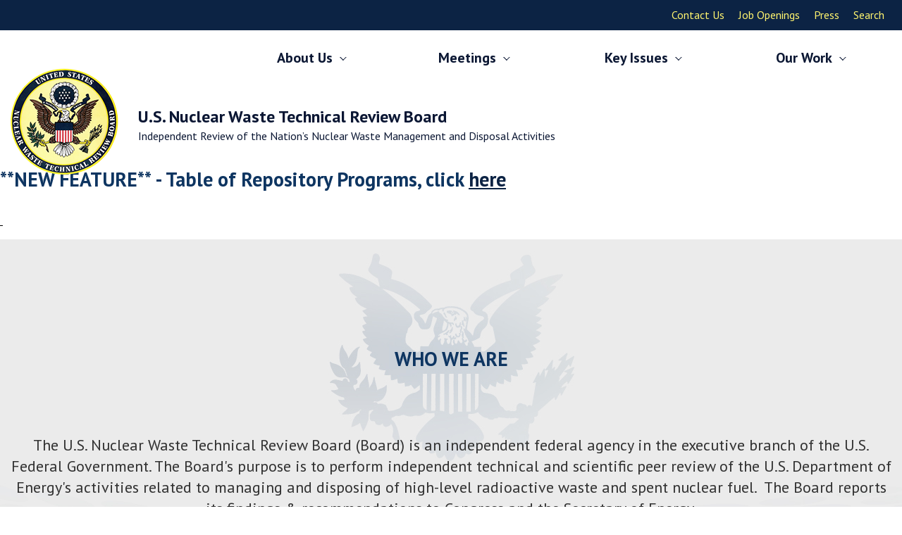

--- FILE ---
content_type: text/html; charset=utf-8
request_url: https://www.nwtrb.gov/home/u.s.-radioactive-waste
body_size: 7479
content:
 <!DOCTYPE html> <!--[if lt IE 9]>     <html class="no-js lt-ie10 lt-ie9" lang="en"><![endif]--> <!--[if IE 9]>        <html class="no-js lt-ie10 ie9" lang="en"><![endif]--> <!--[if gt IE 9]><!--><html class="no-js" lang="en"><!--<![endif]--> <head> <meta http-equiv="X-UA-Compatible" content="IE=edge,chrome=1" /> <meta charset="utf-8" /> <meta name="viewport" content="width=device-width, initial-scale=1" /> <title>
	NWTRB to Discuss Transport, Aging, and Disposal (TAD) Canister Concept at May Meeting (April 7, 2006)
</title> <link rel="icon" type="image/x-icon" href="/favicon.ico"> <link href="/Frontend-Assembly/Telerik.Sitefinity.Frontend/assets/dist/css/main.min.css?package=Talon" rel="stylesheet" type="text/css" /> <link href='https://fonts.googleapis.com/css?family=PT+Sans:700,400italic,700italic,400|Open+Sans' rel='stylesheet' type='text/css'> <script>
        (function() {
            "use strict";
            var el = document.getElementsByTagName('html')[0],
                nojsClass = "no-js", jsClass = "js";

            if (el.classList) {
                el.classList.remove(nojsClass);
                el.classList.add(jsClass);
            } else {
                el.className = el.className.replace(new RegExp('(^|\\b)' + nojsClass.split(' ').join('|') + '(\\b|$)', 'gi'), ' ');
                el.className += ' ' + jsClass;
            }
        }());
    </script> <!--[if lt IE 9]><script src="/Frontend-Assembly/Telerik.Sitefinity.Frontend/assets/dist/js/respond.min.js?package=Talon&amp;v=MTQuNC44MTQ3LjA%3d" type="text/javascript"></script><![endif]--> <script type="text/javascript">
(function(w,d,s,l,i){w[l]=w[l]||[];w[l].push({'gtm.start':
new Date().getTime(),event:'gtm.js'});var f=d.getElementsByTagName(s)[0],
j=d.createElement(s),dl=l!='dataLayer'?'&l='+l:'';j.async=true;j.src=
'https://www.googletagmanager.com/gtm.js?id='+i+dl;f.parentNode.insertBefore(j,f);
})(window,document,'script','dataLayer','GTM-PB3QLQ3V');
</script><style type="text/css" media="all">.reportsList .title .date { display:none !important }
.reportsList .item .file { display:block; }</style><style type="text/css" media="all">@media (min-width: 1152px) {
.bottomHome {
    padding-bottom: 99px !important;
}
  .reportsList-home .btn { position:static !important }
}
</style><meta name="Generator" content="Sitefinity 14.4.8147.0 SE" /><link rel="canonical" href="https://www.nwtrb.gov/home/u.s.-radioactive-waste" /></head> <body>  <div class="sfPublicWrapper" id="PublicWrapper"> <header id="site-header" class="header site-header" role="banner"> <ul class="skip-links visuallyhidden"> <a href="#site-navigation">Skip to Main Navigation</a> <a href="#site-main">Skip to Main Content</a> <a href="#site-footer">Skip to Footer</a> </ul> 

<!-- Google Tag Manager (noscript) -->
<noscript><iframe src="https://www.googletagmanager.com/ns.html?id=GTM-PB3QLQ3V"
height="0" width="0" style="display:none;visibility:hidden"></iframe></noscript>
<!-- End Google Tag Manager (noscript) --><div id="Header_T9B393547001_Col00" class="sf_colsIn topNavWrapper" data-sf-element="Div" data-placeholder-label="Div"><div id="Header_T9B393547002_Col00" class="sf_colsIn container" data-sf-element="Container" data-placeholder-label="Container">
<div>
    <div><a class="toggle-menu" href="#"><span><span class="visually-hidden">Menu</span></span></a>
<ul class="topNav"><li><a href="/home/contact-us/"></a><a href="/home/contact-us/">Contact Us</a><a href="/home/contact"></a></li><li><a href="/job-openings">Job Openings</a></li><li><a href="/our-work/press-releases">Press</a></li><li><a href="/search" sfref="">Search</a></li></ul></div>
</div><div class="row" data-sf-element="Row">
    <div id="Header_T9B393547003_Col00" class="sf_colsIn col-md-12" data-sf-element="Column 1" data-placeholder-label="Column 1"></div>
</div>
</div></div><div id="Header_T9B393547005_Col00" class="sf_colsIn container" data-sf-element="Container" data-placeholder-label="Container"><div class="row" data-sf-element="Row">
    <div id="Header_T9B393547006_Col00" class="sf_colsIn col-md-12" data-sf-element="Column 1" data-placeholder-label="Column 1">


<nav class="main-nav nav-bar" id="site-navigation" role="navigation">
    <a class="toggle-menu" href="#">
        <span>
            <span class="visually-hidden">Menu</span>
        </span>
    </a>
    
    <a class="close-menu" href="#">
        <span class="visually-hidden">Close Menu</span>
    </a>

    <ul class="cm-menu">
        <li>
            <a href="" target="_self">About Us</a>
            <ul>            <li class="">
                <a href="/about-us/mission" target="_self">Mission</a>
            </li>
            <li class="">
                <a href="/about-us/members" target="_self">Members</a>
            </li>
            <li class="">
                <a href="/about-us/staff" target="_self">Staff</a>
            </li>
            <li class="">
                <a href="/about-us/plans" target="_self">Plans</a>
            </li>
</ul>
        </li>
        <li>
            <a href="" target="_self">Meetings</a>
            <ul>            <li class="">
                <a href="/meetings/upcoming-public-meetings" target="_self">Future Public Meetings</a>
            </li>
            <li class="">
                <a href="/meetings/past-meetings" target="_self">Past Public Meetings</a>
            </li>
</ul>
        </li>
        <li>
            <a href="" target="_self">Key Issues</a>
            <ul>            <li class="">
                <a href="/scope/u-s-radioactive-waste" target="_self">Radioactive Waste</a>
            </li>
            <li class="">
                <a href="/scope/packaging-and-storage" target="_self">Packaging and Storage</a>
            </li>
            <li class="">
                <a href="/scope/transportation" target="_self">Transportation</a>
            </li>
            <li class="">
                <a href="/scope/geologic-disposal" target="_self">Geologic Disposal</a>
            </li>
            <li class="">
                <a href="/scope/international-experience" target="_self">International Experience</a>
            </li>
            <li class="">
                <a href="/scope/nuclear-repositories" target="_self">Nuclear Repositories</a>
            </li>
</ul>
        </li>
        <li>
            <a href="" target="_self">Our Work</a>
            <ul>            <li class="">
                <a href="/our-work/reports" target="_self">Reports</a>
            </li>
            <li class="">
                <a href="/our-work/fact-sheets" target="_self">Fact Sheets</a>
            </li>
            <li class="">
                <a href="/our-work/correspondence" target="_self">Correspondence</a>
            </li>
            <li class="">
                <a href="/our-work/testimony" target="_self">Testimony</a>
            </li>
</ul>
        </li>
    </ul>
    <ul class="topNav">
        <li><a href="/home/contact-us">Contact Us</a></li>
        <li><a href="/job-openings">Job Openings</a></li>
        <li><a href="/our-work/press-releases">Press</a></li>
    </ul>
</nav>








<div>
    <div><h1 class="visuallyhidden">U.S. Nuclear Waste Technical Review Board</h1></div>
</div>
<div>
    <div><p class="logo"><a href="/"><span class="sf-Image-wrapper" data-sfref="[images|OpenAccessDataProvider]6cb59048-abad-6706-9638-ff00003d5b4b"><img alt="U.S. Nuclear Waste Technical Review Board Logo" data-displaymode="Original" src="/images/default-source/default-album/logo.png?sfvrsn=3018f705_0" title="logo" /></span>
	</a>
	<a class="text" href="/">
		U.S. Nuclear Waste Technical Review Board
		<span>Independent Review of the Nation&rsquo;s Nuclear Waste Management and Disposal Activities</span>
	</a>
</p></div>
</div></div>
</div>
</div>

 </header> <section id="site-top" class="site-top">
</section> <main id="site-main" class="main" tabindex="-1" role="main">

<div>
    <div><h3 style="text-align:left;"><strong>**NEW FEATURE** - Table of Repository Programs, click&nbsp;<a href="/scope/nuclear-repositories"><span style="text-decoration:underline;">here</span></a></strong></h3><span style="text-decoration:underline;"><p style="text-align:left;">&nbsp;</p></span></div>
</div><div id="Main_C010_Col00" class="sf_colsIn bottomHome" data-sf-element="Div" data-placeholder-label="Div"><div id="Main_C012_Col00" class="sf_colsIn container" data-sf-element="Container" data-placeholder-label="Container">
<div>
    <div><h2 style="text-align:center;">WHO WE ARE</h2><p style="text-align:center;">The U.S. Nuclear Waste Technical Review Board (Board) is an independent federal agency in the executive branch of the U.S. Federal Government. The Board's purpose is to perform independent technical and&nbsp;<span style="text-align:center;">scientific&nbsp;</span>peer review of the U.S. Department of Energy's activities related to managing and disposing of high-level radioactive waste and spent nuclear fuel.&nbsp; The Board reports its findings &amp; recommendations to Congress and the Secretary of Energy.</p><center style="text-align:center;"><a class="btn sign-up" href="/about-us">Learn More</a></center></div>
</div></div></div><div id="Main_C003_Col00" class="sf_colsIn content-box alt" data-sf-element="Div" data-placeholder-label="Div"><div id="Main_C005_Col00" class="sf_colsIn container" data-sf-element="Container" data-placeholder-label="Container"><div class="row" data-sf-element="Row">
    <div id="Main_C004_Col00" class="sf_colsIn col-md-4" data-sf-element="Column 1" data-placeholder-label="Column 1">
<section class="widget news news-home">
    <div class="header">
        <h3 class="title">Latest News</h3>
    </div>

    <ul class="item-list">
        <li class="item">
            <article class="item-content">
                <h3 class="title">
                    <a href="https://www.nwtrb.gov/news/2025/11/06/u.s.-nwtrb-postpones-its-november-2025-public-meeting-(november-6--2025)">U.S. NWTRB Postpones its November 2025 Public Meeting (November 6, 2025)</a>
                    <span class="date">11/06/25</span>
                </h3>

                <ul class="meta">
                    <li class="meta-item summary">
                        <p>U.S. NWTRB Postpones its November 2025 Public Meeting</p>
                        <a class="btn" href="https://www.nwtrb.gov/news/2025/11/06/u.s.-nwtrb-postpones-its-november-2025-public-meeting-(november-6--2025)">Details</a>
                    </li>
                </ul>
            </article>
        </li>
        <li class="item">
            <article class="item-content">
                <h3 class="title">
                    <a href="https://www.nwtrb.gov/news/2025/09/30/press-release---u.s.-nwtrb-releases-report-summarizing-activities-from-january-1--2022--through-december31--2024-(september-30--2025)">Press Release - U.S. NWTRB RELEASES REPORT SUMMARIZING ACTIVITIES FROM JANUARY 1, 2022, THROUGH DECEMBER31, 2024 (SEPTEMBER 30, 2025)</a>
                    <span class="date">09/30/25</span>
                </h3>

                <ul class="meta">
                    <li class="meta-item summary">
                        <p>On September 30, 2025, the U.S. Nuclear Waste Technical Review Board issued a summary report on its activities from January 1, 2022, through December 31, 2024.</p>
                        <a class="btn" href="https://www.nwtrb.gov/news/2025/09/30/press-release---u.s.-nwtrb-releases-report-summarizing-activities-from-january-1--2022--through-december31--2024-(september-30--2025)">Details</a>
                    </li>
                </ul>
            </article>
        </li>
        <li class="item">
            <article class="item-content">
                <h3 class="title">
                    <a href="https://www.nwtrb.gov/news/2025/09/30/u.s.-nwtrb-releases-report-to-the-u.s.-congress-and-the-secretary-of-energy---board-activities-for-the-period-january-1--2022---december-31--2024-(september-30--2025)">U.S. NWTRB Releases Report to the U.S. Congress and The Secretary of Energy – Board Activities for the Period January 1, 2022 – December 31, 2024 (September 30, 2025)</a>
                    <span class="date">09/30/25</span>
                </h3>

                <ul class="meta">
                    <li class="meta-item summary">
                        <p>On September 30, 2025, the U.S. Nuclear Waste Technical Review Board issued a report titled Report to the U.S. Congress and The Secretary of Energy – Board Activities for the Period January 1, 2022 – December 31, 2024.</p>
                        <a class="btn" href="https://www.nwtrb.gov/news/2025/09/30/u.s.-nwtrb-releases-report-to-the-u.s.-congress-and-the-secretary-of-energy---board-activities-for-the-period-january-1--2022---december-31--2024-(september-30--2025)">Details</a>
                    </li>
                </ul>
            </article>
        </li>
    </ul>

    <a class="all" href="/news">View All ></a>

</section>
</div>
    <div id="Main_C004_Col01" class="sf_colsIn col-md-4" data-sf-element="Column 2" data-placeholder-label="Column 2">
<section class="widget reportsList recentReports reportsList-home reportsList-home">
	<div class="header"><h2 class="title">Recent Reports</h2></div>
	<ul>
	    <li>
	    	<article class="content">
				<h3><a href="https://www.nwtrb.gov/our-work/reports/report-to-the-u.s.-congress-and-the-secretary-of-energy---board-activities-for-the-period-january-1--2022---december-31--2024-(september-2025)">Report to the U.S. Congress and The Secretary of Energy - Board Activities for the Period January 1, 2022 – December 31, 2024 (September 2025)</a><span class="date">09/30/25</span></h3>
		    	<a class="btn" href="https://www.nwtrb.gov/our-work/reports/report-to-the-u.s.-congress-and-the-secretary-of-energy---board-activities-for-the-period-january-1--2022---december-31--2024-(september-2025)">Details</a>
	    	</article>
	    </li>
	    <li>
	    	<article class="content">
				<h3><a href="https://www.nwtrb.gov/our-work/reports/proceedings-of-the-board&#39;s-2023-international-workshop-on-siting-of-radioactive-waste-facilities">Proceedings of the Board&#39;s 2023 International Workshop on Siting of Radioactive Waste Facilities (September 2024)</a><span class="date">09/11/24</span></h3>
		    	<a class="btn" href="https://www.nwtrb.gov/our-work/reports/proceedings-of-the-board&#39;s-2023-international-workshop-on-siting-of-radioactive-waste-facilities">Details</a>
	    	</article>
	    </li>
	    <li>
	    	<article class="content">
				<h3><a href="https://www.nwtrb.gov/our-work/reports/evaluation-of-the-u.s.-department-of-energy-research-and-development-activities-on-the-disposition-of-commercial-spent-nuclear-fuel-in-dual-purpose-canisters-(february-2024)">Evaluation of the U.S. Department of Energy Research and Development Activities on the Disposition of Commercial Spent Nuclear Fuel in Dual-Purpose Canisters (February 2024)</a><span class="date">02/29/24</span></h3>
		    	<a class="btn" href="https://www.nwtrb.gov/our-work/reports/evaluation-of-the-u.s.-department-of-energy-research-and-development-activities-on-the-disposition-of-commercial-spent-nuclear-fuel-in-dual-purpose-canisters-(february-2024)">Details</a>
	    	</article>
	    </li>
	</ul>
    <a class="all" href="/our-work/reports">View All ></a>

</section>

</div>
    <div id="Main_C004_Col02" class="sf_colsIn col-md-4" data-sf-element="Column 3" data-placeholder-label="Column 3">
<section class="widget reportsList pastMeetings pastMeetings-home">
	<div class="header"><h2 class="title">Past Meetings <a class="all" href="/past-meetings">View All ></a></h2></div>
	<ul>
    <li>
    	<article class="content">
    		<span class="date">Aug<br> 28</span>
    		<div class="meeting-data">
	    		<h3><a href="https://www.nwtrb.gov/meetings/past-meetings/summer-2024-board-meeting---august-29--2024">Summer 2024 Board Meeting - August 29, 2024</a></h3>
	    		<p class="summary">The U.S. Nuclear Waste Technical Review Board held a public meeting on August 29th, to review information on the U.S. Department of Energy’s (DOE) management and plans for disposal of DOE spent nuclear fuel (SNF) and hear a program update from DOE’s Office of Spent Fuel and High-Level Waste Disposition.</p>
	    	</div>
    	</article>
    </li>
    <li>
    	<article class="content">
    		<span class="date">Feb<br> 06</span>
    		<div class="meeting-data">
	    		<h3><a href="https://www.nwtrb.gov/meetings/past-meetings/spring-2024-board-meeting---may-2024">Spring 2024 Board Meeting - May 21-22, 2024</a></h3>
	    		<p class="summary">The U.S. Nuclear Waste Technical Review Board will hold a public meeting in mid-May 2024, to review information on the U.S. Department of Energy’s (DOE) research and development activities related to non-site-specific disposal of radioactive waste in crystalline host rocks and on corrosion of commercial spent nuclear fuel after disposal. </p>
	    	</div>
    	</article>
    </li>
    <li>
    	<article class="content">
    		<span class="date">Jun<br> 21</span>
    		<div class="meeting-data">
	    		<h3><a href="https://www.nwtrb.gov/meetings/past-meetings/summer-2023-board-meeting---august-30-2023">Summer 2023 Board Meeting - August 30, 2023</a></h3>
	    		<p class="summary">The U.S. Nuclear Waste Technical Review Board held a public meeting in Idaho Falls, Idaho on Wednesday, August 30, 2023, to review information on U.S. Department of Energy (DOE) consent-based siting process activities and its research and development activities related to high burnup spent nuclear fuel and advanced reactor waste disposition.</p>
	    	</div>
    	</article>
    </li>
    </ul>
    <a class="all mobile-all" href="/past-meetings">View All ></a>
</section>

</div>
</div></div></div><div id="Main_C016_Col00" class="sf_colsIn content-box sign-up-content" data-sf-element="Div" data-placeholder-label="Div"><div id="Main_C017_Col00" class="sf_colsIn container" data-sf-element="Container" data-placeholder-label="Container"><div class="row" data-sf-element="Row">
    <div id="Main_C015_Col00" class="sf_colsIn col-md-9" data-sf-element="Column 1" data-placeholder-label="Column 1">
<div>
    <div><p><span style="font-size:34px;"><strong>Join our Mailing List to Get Updates on Press Releases and Reports</strong></span></p></div>
</div></div>
    <div id="Main_C015_Col01" class="sf_colsIn col-md-3" data-sf-element="Column 2" data-placeholder-label="Column 2">
<div>
    <div><a class="btn sign-up" href="/sign-up">Sign-Up</a></div>
</div></div>
</div>
</div></div></main> <footer id="site-footer" class="site-footer" role="contentinfo">
<div id="Footer_T9B393547009_Col00" class="sf_colsIn container" data-sf-element="Container" data-placeholder-label="Container"><div class="row" data-sf-element="Row">
    <div id="Footer_T9B393547010_Col00" class="sf_colsIn col-md-6" data-sf-element="Column 1" data-placeholder-label="footer logo">
<div>
    <div><h2 class="footerLogo"><a href="/"><span class="sf-Image-wrapper" data-sfref="[images|OpenAccessDataProvider]6cb59048-abad-6706-9638-ff00003d5b4b"><img alt="U.S. Nuclear Waste Technical Review Board Logo" data-displaymode="Original" src="/images/default-source/default-album/logo.png?sfvrsn=3018f705_0" title="logo" /></span>		
		U.S. Nuclear Waste Technical Review Board
	</a>
</h2><p>2300 Clarendon Boulevard, Suite 1300<br />Arlington, VA 22201<br />Telephone: <a href="tel:(703) 235-4473">(703) 235-4473</a><br />Fax: <a href="#">(703) 235-449</a>5</p></div>
</div></div>
    <div id="Footer_T9B393547010_Col01" class="sf_colsIn col-md-6" data-sf-element="Column 2" data-placeholder-label="footer menu">
<div>
    <div><ul class="footerMenu"><li><a href="/home/contact-us">Contact NWTRB</a></li><li><a href="/privacy-policy">Privacy policy</a></li><!--
<li><a href="/information-quality" sfref="[f669d9a7-009d-4d83-ddaa-000000000002]be109148-abad-6706-9638-ff00003d5b4b" data-sf-ec-immutable="">Information Quality</a></li>
<li><a href="/equal-employment-opportunity-policy-statement" sfref="[f669d9a7-009d-4d83-ddaa-000000000002]69299248-abad-6706-9638-ff00003d5b4b" data-sf-ec-immutable="">EEO Policy Statement</a></li>
<li><a href="/plain-writing-act" sfref="[f669d9a7-009d-4d83-ddaa-000000000002]3cd69348-abad-6706-9638-ff00003d5b4b" data-sf-ec-immutable="">Plan Writing Act</a></li>
//--><li><a href="/nwtrb-foia-pa">NWTRB FOIA/PA</a></li><li><a href="/nwtrb-no-fear-act">NWTRB No Fear Act</a></li><li><a target="_blank" href="/data">Evidence Act</a></li><li><a target="_blank" href="/vulnerability-disclosure-policy">Vulnerability Disclosure Policy</a></li><li><a href="/personal-assistance-services-(pas)">Personal Assistance Services (PAS)</a></li></ul><p>&nbsp;</p></div>
</div></div>
</div>
<div class="row footerLegal" data-sf-element="Row">
    <div id="Footer_T9B393547013_Col00" class="sf_colsIn col-md-6" data-sf-element="Column 1" data-placeholder-label="legal left">
<div>
    <div><p>&copy; 2017. U.S. Nuclear Waste Technical Review Board. All Rights Reserved.</p></div>
</div></div>
    <div id="Footer_T9B393547013_Col01" class="sf_colsIn col-md-6" data-sf-element="Column 2" data-placeholder-label="legal right">
<div>
    <div><p><a href="https://www.americaneagle.com/" target="_blank"><span class="sf-Image-wrapper" data-sfref="[images|OpenAccessDataProvider]a7b89048-abad-6706-9638-ff00003d5b4b"><img alt="American Eagle Logo" data-displaymode="Original" src="/images/default-source/default-album/ameaglelogo.png?sfvrsn=cb15f705_0" title="American Eagle Logo" /></span></a> Website design and development by Americaneagle.com</p></div>
</div></div>
</div>
</div></footer> <div id="ScriptWrapper"> <script src="/ScriptResource.axd?d=ktXPS54N4JY6vbaCTPlT9dsz1mIobUOX9lTa3dYyjC-rPpdDBU5XsS0GPeXlKfVzbU9E7Qk_5ilb2DKJA3fnlZLqX0kbAfs9v7KS3mhOeO9PWMmFRwz338wTkkL4ABDSyzS6zVXaEOXNY8EaitQZJrmtcO8_PStcT8_l9XWU9FE71_q09rIFZ5sKNlXgC5sm0&amp;t=760f9f32" type="text/javascript"></script><script src="/ScriptResource.axd?d=ePnjFy9PuY6CB3GWMX-b_1BSshJqnd7ZON8UiGZDY-XBBRmNxkwd8b87Dn4J8c7S6bJpRkUMNWyBkR9yHOUmmNM-9WxtN1O47TNnJuTYvj7xR7uEj7JSLWDO2ebA3JTE3C8Y8DLv1gNSY7st_JBsv3v1cjJEhltSHu3EbTQ5HUkZZPy7g3a8IZ2zlWdlAevZ0&amp;t=760f9f32" type="text/javascript"></script> <script src="/Frontend-Assembly/Telerik.Sitefinity.Frontend/assets/dist/js/plugins.min.js?package=Talon&amp;v=ODI4NTEyNDg2" type="text/javascript"></script> <script src="/Frontend-Assembly/Telerik.Sitefinity.Frontend/assets/dist/js/functions.min.js?package=Talon&amp;v=NTczNDkzOTk2" type="text/javascript"></script> 


 </div> </div> <script src="/Frontend-Assembly/Telerik.Sitefinity.Frontend.Comments/Mvc/Scripts/comments-count.js?package=Talon&amp;v=MTQuNC44MTQ3LjA%3d" type="text/javascript"></script> </body> </html>


--- FILE ---
content_type: text/css
request_url: https://www.nwtrb.gov/Frontend-Assembly/Telerik.Sitefinity.Frontend/assets/dist/css/main.min.css?package=Talon
body_size: 21020
content:
/*! normalize.css v4.1.1 | MIT License | github.com/necolas/normalize.css */html{font-family:sans-serif;-ms-text-size-adjust:100%;-webkit-text-size-adjust:100%}body{margin:0}article,aside,details,figcaption,figure,footer,header,main,menu,nav,section,summary{display:block}audio,canvas,progress,video{display:inline-block}audio:not([controls]){display:none;height:0}progress{vertical-align:baseline}template,[hidden]{display:none}a{background-color:transparent;-webkit-text-decoration-skip:objects}a:active,a:hover{outline-width:0}abbr[title]{border-bottom:none;text-decoration:underline;text-decoration:underline dotted}b,strong{font-weight:inherit}b,strong{font-weight:bolder}dfn{font-style:italic}h1{font-size:2em;margin:0.67em 0}mark{background-color:#ff0;color:#000}small{font-size:80%}sub,sup{font-size:75%;line-height:0;position:relative;vertical-align:baseline}sub{bottom:-0.25em}sup{top:-0.5em}img{border-style:none}svg:not(:root){overflow:hidden}code,kbd,pre,samp{font-family:monospace, monospace;font-size:1em}figure{margin:1em 40px}hr{box-sizing:content-box;height:0;overflow:visible}button,input,select,textarea{font:inherit;margin:0}optgroup{font-weight:bold}button,input{overflow:visible}button,select{text-transform:none}button,html [type="button"],[type="reset"],[type="submit"]{-webkit-appearance:button}button::-moz-focus-inner,[type="button"]::-moz-focus-inner,[type="reset"]::-moz-focus-inner,[type="submit"]::-moz-focus-inner{border-style:none;padding:0}button:-moz-focusring,[type="button"]:-moz-focusring,[type="reset"]:-moz-focusring,[type="submit"]:-moz-focusring{outline:1px dotted ButtonText}fieldset{border:1px solid #c0c0c0;margin:0 2px;padding:0.35em 0.625em 0.75em}legend{box-sizing:border-box;color:inherit;display:table;max-width:100%;padding:0;white-space:normal}textarea{overflow:auto}[type="checkbox"],[type="radio"]{box-sizing:border-box;padding:0}[type="number"]::-webkit-inner-spin-button,[type="number"]::-webkit-outer-spin-button{height:auto}[type="search"]{-webkit-appearance:textfield;outline-offset:-2px}[type="search"]::-webkit-search-cancel-button,[type="search"]::-webkit-search-decoration{-webkit-appearance:none}::-webkit-input-placeholder{color:inherit;opacity:0.54}::-webkit-file-upload-button{-webkit-appearance:button;font:inherit}html,button,input,select,textarea{color:#000}body{font-family:"PT Sans",sans-serif;line-height:1.4;overflow-y:scroll;background:#fff}::-moz-selection{background:#0c2344;color:#fff;text-shadow:none}::selection{background:#0c2344;color:#fff;text-shadow:none}*,*:before,*:after{box-sizing:border-box}hr{display:block;margin:1em 0;padding:0;height:1px;border:0;border-top:1px solid #ccc}img{vertical-align:middle;width:auto;height:auto;max-width:100%}.image-fluid,.image-fluid img{max-width:none;width:100%;height:auto}.image-fixed,.image-fixed img{max-width:none}fieldset{border:0;margin:0;padding:0}textarea{resize:vertical}.hidden{display:none !important;visibility:hidden}.visuallyhidden,.visually-hidden,.visuallyHidden{position:absolute;overflow:hidden;clip:rect(0 0 0 0);margin:-1px;padding:0;border:0;width:1px;height:1px}.visuallyhidden.focusable:active,.visuallyhidden.focusable:focus{position:static;overflow:visible;clip:auto;margin:0;width:auto;height:auto}.invisible{visibility:hidden}.clearfix:before,.sf_pagerNumeric:before,.page-meta:before,.clearfix:after,.sf_pagerNumeric:after,.page-meta:after{content:" ";display:table}.clearfix:after,.sf_pagerNumeric:after,.page-meta:after{clear:both}.align-center{text-align:center}.align-right{text-align:right}.align-left{text-align:left}.breakforprint{page-break-after:always}.float-right{float:right}.float-left{float:left}table{margin:1em 0;border:1px solid #ccc}td{padding:0.2em 0.4em;border:1px solid #ccc;background:#e6e6e6}tr:nth-child(2n) td{background:#fff}body span.gc-cs-link{color:inherit}body span.gc-cs-link:hover{text-decoration:none}.click-user *:focus,.click-user *:active{outline:0}.scroll-cover{position:fixed;top:0;left:0;bottom:0;right:0;pointer-events:auto !important;z-index:10000}.svg-legend{position:absolute;top:-9999em;left:-9999em;width:0;height:0;overflow:hidden}svg.icon{display:inline-block;vertical-align:middle;width:24px;height:24px;ransition:all 0.3s ease-in-out}h1,h2,h3{margin:0 0 1em;font-family:"PT Sans",sans-serif;color:#0e3561}h4,h5,h6{font-family:"PT Sans",sans-serif;color:#0e3561}h1{font-size:37px;font-size:2.3125rem}h2{font-size:30px;font-size:1.875rem}h3{font-size:28px;font-size:1.75rem}h4{font-size:20px;font-size:1.25rem}h5{font-size:18px;font-size:1.125rem}h6{font-size:16px;font-size:1rem}a{color:#0c2344;text-decoration:none}a:hover,a:focus{text-decoration:underline}p{margin:0 0 1em}.sfContentBlock ul,.sfContentBlock ol{padding-left:1.5em;margin:0 0 1em}.sfContentBlock li{font-size:16px;font-size:1rem;color:#313131}blockquote{margin:1em 1.5em;padding-left:1.5em;border-left:5px solid #d9d9d9}.smallest{font-size:0.8em}.smaller{font-size:0.9em}.larger{font-size:1.1em}.largest{font-size:1.2em}.bold{font-weight:bold}.italic{font-style:italic}.strike{text-decoration:line-through}.nowrap{white-space:nowrap}.important{color:red;font-weight:bold;text-transform:uppercase}.button,.sfSearchButton,.btn,button[type="submit"]{display:inline-block;padding:0.47em 1.2em;border:0;border-radius:24px;border-radius:1.5rem;font-family:"PT Sans",sans-serif;font-weight:700;color:#fff46f;text-decoration:none;text-transform:capitalize;text-align:center;background:#0e3561;-webkit-transition:all 0.2s ease-out;transition:all 0.2s ease-out}.button:hover,.sfSearchButton:hover,.button:focus,.sfSearchButton:focus,.btn:hover,.btn:focus,button[type="submit"]:hover,button[type="submit"]:focus{text-decoration:none;color:#000;background:#fffde2;cursor:pointer}.back{text-transform:capitalize}.more{text-transform:capitalize}.container{width:100%;max-width:83.750em;margin-right:auto;margin-left:auto;padding-left:0.938em;padding-right:0.938em}.container-fluid{margin-right:auto;margin-left:auto;padding-left:0.938em;padding-right:0.938em}.row{margin-left:-0.938em;margin-right:-0.938em}.container:before,.container:after,.container-fluid:before,.container-fluid:after,.row:before,.row:after{content:" ";display:table}.container:after,.container-fluid:after,.row:after{clear:both}.col-xs-1,.col-sm-1,.col-md-1,.col-lg-1,.col-xs-2,.col-sm-2,.col-md-2,.col-lg-2,.col-xs-3,.col-sm-3,.col-md-3,.col-lg-3,.col-xs-4,.col-sm-4,.col-md-4,.col-lg-4,.col-xs-5,.col-sm-5,.col-md-5,.col-lg-5,.col-xs-6,.col-sm-6,.col-md-6,.col-lg-6,.col-xs-7,.col-sm-7,.col-md-7,.col-lg-7,.col-xs-8,.col-sm-8,.col-md-8,.col-lg-8,.col-xs-9,.col-sm-9,.col-md-9,.col-lg-9,.col-xs-10,.col-sm-10,.col-md-10,.col-lg-10,.col-xs-11,.col-sm-11,.col-md-11,.col-lg-11,.col-xs-12,.col-sm-12,.col-md-12,.col-lg-12{position:relative;min-height:1px;padding-left:0.938em;padding-right:0.938em}.col-xs-1,.col-xs-2,.col-xs-3,.col-xs-4,.col-xs-5,.col-xs-6,.col-xs-7,.col-xs-8,.col-xs-9,.col-xs-10,.col-xs-11,.col-xs-12{float:left}.col-xs-12{width:100%}.col-xs-11{width:91.66666667%}.col-xs-10{width:83.33333333%}.col-xs-9{width:75%}.col-xs-8{width:66.66666667%}.col-xs-7{width:58.33333333%}.col-xs-6{width:50%}.col-xs-5{width:41.66666667%}.col-xs-4{width:33.33333333%}.col-xs-3{width:25%}.col-xs-2{width:16.66666667%}.col-xs-1{width:8.33333333%}.col-xs-pull-12{right:100%}.col-xs-pull-11{right:91.66666667%}.col-xs-pull-10{right:83.33333333%}.col-xs-pull-9{right:75%}.col-xs-pull-8{right:66.66666667%}.col-xs-pull-7{right:58.33333333%}.col-xs-pull-6{right:50%}.col-xs-pull-5{right:41.66666667%}.col-xs-pull-4{right:33.33333333%}.col-xs-pull-3{right:25%}.col-xs-pull-2{right:16.66666667%}.col-xs-pull-1{right:8.33333333%}.col-xs-pull-0{right:auto}.col-xs-push-12{left:100%}.col-xs-push-11{left:91.66666667%}.col-xs-push-10{left:83.33333333%}.col-xs-push-9{left:75%}.col-xs-push-8{left:66.66666667%}.col-xs-push-7{left:58.33333333%}.col-xs-push-6{left:50%}.col-xs-push-5{left:41.66666667%}.col-xs-push-4{left:33.33333333%}.col-xs-push-3{left:25%}.col-xs-push-2{left:16.66666667%}.col-xs-push-1{left:8.33333333%}.col-xs-push-0{left:auto}.col-xs-offset-12{margin-left:100%}.col-xs-offset-11{margin-left:91.66666667%}.col-xs-offset-10{margin-left:83.33333333%}.col-xs-offset-9{margin-left:75%}.col-xs-offset-8{margin-left:66.66666667%}.col-xs-offset-7{margin-left:58.33333333%}.col-xs-offset-6{margin-left:50%}.col-xs-offset-5{margin-left:41.66666667%}.col-xs-offset-4{margin-left:33.33333333%}.col-xs-offset-3{margin-left:25%}.col-xs-offset-2{margin-left:16.66666667%}.col-xs-offset-1{margin-left:8.33333333%}.col-xs-offset-0{margin-left:0%}@media (min-width: 48em){.col-sm-1,.col-sm-2,.col-sm-3,.col-sm-4,.col-sm-5,.col-sm-6,.col-sm-7,.col-sm-8,.col-sm-9,.col-sm-10,.col-sm-11,.col-sm-12{float:left}.col-sm-12{width:100%}.col-sm-11{width:91.66666667%}.col-sm-10{width:83.33333333%}.col-sm-9{width:75%}.col-sm-8{width:66.66666667%}.col-sm-7{width:58.33333333%}.col-sm-6{width:50%}.col-sm-5{width:41.66666667%}.col-sm-4{width:33.33333333%}.col-sm-3{width:25%}.col-sm-2{width:16.66666667%}.col-sm-1{width:8.33333333%}.col-sm-pull-12{right:100%}.col-sm-pull-11{right:91.66666667%}.col-sm-pull-10{right:83.33333333%}.col-sm-pull-9{right:75%}.col-sm-pull-8{right:66.66666667%}.col-sm-pull-7{right:58.33333333%}.col-sm-pull-6{right:50%}.col-sm-pull-5{right:41.66666667%}.col-sm-pull-4{right:33.33333333%}.col-sm-pull-3{right:25%}.col-sm-pull-2{right:16.66666667%}.col-sm-pull-1{right:8.33333333%}.col-sm-pull-0{right:auto}.col-sm-push-12{left:100%}.col-sm-push-11{left:91.66666667%}.col-sm-push-10{left:83.33333333%}.col-sm-push-9{left:75%}.col-sm-push-8{left:66.66666667%}.col-sm-push-7{left:58.33333333%}.col-sm-push-6{left:50%}.col-sm-push-5{left:41.66666667%}.col-sm-push-4{left:33.33333333%}.col-sm-push-3{left:25%}.col-sm-push-2{left:16.66666667%}.col-sm-push-1{left:8.33333333%}.col-sm-push-0{left:auto}.col-sm-offset-12{margin-left:100%}.col-sm-offset-11{margin-left:91.66666667%}.col-sm-offset-10{margin-left:83.33333333%}.col-sm-offset-9{margin-left:75%}.col-sm-offset-8{margin-left:66.66666667%}.col-sm-offset-7{margin-left:58.33333333%}.col-sm-offset-6{margin-left:50%}.col-sm-offset-5{margin-left:41.66666667%}.col-sm-offset-4{margin-left:33.33333333%}.col-sm-offset-3{margin-left:25%}.col-sm-offset-2{margin-left:16.66666667%}.col-sm-offset-1{margin-left:8.33333333%}.col-sm-offset-0{margin-left:0%}}@media (min-width: 60em){.col-md-1,.col-md-2,.col-md-3,.col-md-4,.col-md-5,.col-md-6,.col-md-7,.col-md-8,.col-md-9,.col-md-10,.col-md-11,.col-md-12{float:left}.col-md-12{width:100%}.col-md-11{width:91.66666667%}.col-md-10{width:83.33333333%}.col-md-9{width:75%}.col-md-8{width:66.66666667%}.col-md-7{width:58.33333333%}.col-md-6{width:50%}.col-md-5{width:41.66666667%}.col-md-4{width:33.33333333%}.col-md-3{width:25%}.col-md-2{width:16.66666667%}.col-md-1{width:8.33333333%}.col-md-pull-12{right:100%}.col-md-pull-11{right:91.66666667%}.col-md-pull-10{right:83.33333333%}.col-md-pull-9{right:75%}.col-md-pull-8{right:66.66666667%}.col-md-pull-7{right:58.33333333%}.col-md-pull-6{right:50%}.col-md-pull-5{right:41.66666667%}.col-md-pull-4{right:33.33333333%}.col-md-pull-3{right:25%}.col-md-pull-2{right:16.66666667%}.col-md-pull-1{right:8.33333333%}.col-md-pull-0{right:auto}.col-md-push-12{left:100%}.col-md-push-11{left:91.66666667%}.col-md-push-10{left:83.33333333%}.col-md-push-9{left:75%}.col-md-push-8{left:66.66666667%}.col-md-push-7{left:58.33333333%}.col-md-push-6{left:50%}.col-md-push-5{left:41.66666667%}.col-md-push-4{left:33.33333333%}.col-md-push-3{left:25%}.col-md-push-2{left:16.66666667%}.col-md-push-1{left:8.33333333%}.col-md-push-0{left:auto}.col-md-offset-12{margin-left:100%}.col-md-offset-11{margin-left:91.66666667%}.col-md-offset-10{margin-left:83.33333333%}.col-md-offset-9{margin-left:75%}.col-md-offset-8{margin-left:66.66666667%}.col-md-offset-7{margin-left:58.33333333%}.col-md-offset-6{margin-left:50%}.col-md-offset-5{margin-left:41.66666667%}.col-md-offset-4{margin-left:33.33333333%}.col-md-offset-3{margin-left:25%}.col-md-offset-2{margin-left:16.66666667%}.col-md-offset-1{margin-left:8.33333333%}.col-md-offset-0{margin-left:0%}}@media (min-width: 72em){.col-lg-1,.col-lg-2,.col-lg-3,.col-lg-4,.col-lg-5,.col-lg-6,.col-lg-7,.col-lg-8,.col-lg-9,.col-lg-10,.col-lg-11,.col-lg-12{float:left}.col-lg-12{width:100%}.col-lg-11{width:91.66666667%}.col-lg-10{width:83.33333333%}.col-lg-9{width:75%}.col-lg-8{width:66.66666667%}.col-lg-7{width:58.33333333%}.col-lg-6{width:50%}.col-lg-5{width:41.66666667%}.col-lg-4{width:33.33333333%}.col-lg-3{width:25%}.col-lg-2{width:16.66666667%}.col-lg-1{width:8.33333333%}.col-lg-pull-12{right:100%}.col-lg-pull-11{right:91.66666667%}.col-lg-pull-10{right:83.33333333%}.col-lg-pull-9{right:75%}.col-lg-pull-8{right:66.66666667%}.col-lg-pull-7{right:58.33333333%}.col-lg-pull-6{right:50%}.col-lg-pull-5{right:41.66666667%}.col-lg-pull-4{right:33.33333333%}.col-lg-pull-3{right:25%}.col-lg-pull-2{right:16.66666667%}.col-lg-pull-1{right:8.33333333%}.col-lg-pull-0{right:auto}.col-lg-push-12{left:100%}.col-lg-push-11{left:91.66666667%}.col-lg-push-10{left:83.33333333%}.col-lg-push-9{left:75%}.col-lg-push-8{left:66.66666667%}.col-lg-push-7{left:58.33333333%}.col-lg-push-6{left:50%}.col-lg-push-5{left:41.66666667%}.col-lg-push-4{left:33.33333333%}.col-lg-push-3{left:25%}.col-lg-push-2{left:16.66666667%}.col-lg-push-1{left:8.33333333%}.col-lg-push-0{left:auto}.col-lg-offset-12{margin-left:100%}.col-lg-offset-11{margin-left:91.66666667%}.col-lg-offset-10{margin-left:83.33333333%}.col-lg-offset-9{margin-left:75%}.col-lg-offset-8{margin-left:66.66666667%}.col-lg-offset-7{margin-left:58.33333333%}.col-lg-offset-6{margin-left:50%}.col-lg-offset-5{margin-left:41.66666667%}.col-lg-offset-4{margin-left:33.33333333%}.col-lg-offset-3{margin-left:25%}.col-lg-offset-2{margin-left:16.66666667%}.col-lg-offset-1{margin-left:8.33333333%}.col-lg-offset-0{margin-left:0%}}@media (max-width: 29.938em){.hidden-xs{display:none}}@media (max-width: 47.938em){.hidden-s{display:none}}@media (max-width: 59.938em){.hidden-m{display:none}}@media (max-width: 71.188em){.hidden-ml{display:none}}@media (max-width: 81.188em){.hidden-l{display:none}}@media (max-width: 81.25em){.hidden-xl{display:none}}a{text-decoration:none;-webkit-transition:all 0.3s ease-in;transition:all 0.3s ease-in}a:hover,a:focus{text-decoration:underline;color:#fff46f}a[target="_blank"]{cursor:pointer}.site-header .logo{font-size:24px;font-size:1.5rem;font-weight:700;color:#0a1633;margin:0;padding:0}.site-header .logo a{text-decoration:none;font-size:inherit;color:inherit;display:inline-block}.site-header .logo a:hover,.site-header .logo a:focus{text-decoration:none}.site-header .logo a.text{margin:0 0 0 22px;vertical-align:middle}.site-header .logo a span{display:block;font-size:16px;font-size:1rem;color:#0b1733;font-weight:400}.site-header .logo a img{position:relative;z-index:9}@media (max-width: 767px){.site-header .logo{padding:15px 0}.site-header .logo:after{content:"";display:table;clear:both}.site-header .logo a{float:left}.site-header .logo a .sf-Image-wrapper{max-width:77px;margin:-10px 0;float:left}.site-header .logo a.text{margin:0;max-width:180px;float:left;font-size:20px;margin-left:10px}.site-header .logo a.text span{display:none}}@media (min-width: 768px){.site-header .logo img{margin:-24px 0 -13px 0}}@media (min-width: 768px) and (max-width: 959px){.site-header .logo{text-align:center}.site-header .logo a.text{margin:10px 0}}.site-footer{background:#071126;color:#fff}.site-footer a{color:inherit}.site-footer .footerLogo{color:#fff;margin-bottom:0.5em;font-size:24px;font-size:1.5rem}.site-footer .footerLogo a:hover,.site-footer .footerLogo a:focus{text-decoration:none;color:#fff46f}.site-footer .footerLogo img{width:89px;margin-right:10px}.site-footer .footerMenu{margin:0;padding:0;list-style:none}.site-footer .footerMenu li{margin:5px 0}.site-footer .footerMenu a{color:#fff46f;font-weight:700;text-transform:uppercase}.site-footer .row{padding:35px 0}.site-footer .row+.row{border-top:1px solid #495d78;padding:10px 0}.site-footer .footerLegal{padding:0}.site-footer .footerLegal p{text-transform:uppercase}.site-footer .footerLegal .col-md-6+.col-md-6 p{text-transform:none;font-size:12px;font-size:0.75rem;font-family:"Open Sans",sans-serif}@media (max-width: 767px){.site-footer .footerLogo a:after{content:"";display:table;clear:both}.site-footer .footerLogo .sf-Image-wrapper{float:left}.site-footer .footerLogo img{width:78px}.site-footer .footerLegal p{font-size:15px;font-size:0.9375rem}.site-footer .footerLegal a{display:block}}@media (min-width: 960px){.site-footer .footerLogo:after{content:"";display:table;clear:both}.site-footer .footerLogo span{float:left}.site-footer .footerMenu li{text-align:right}.site-footer .footerLegal p{margin:0}.site-footer .footerLegal .col-md-6+.col-md-6{text-align:right}}@media (min-width: 1152px){.site-footer .footerLogo a{line-height:80px}}.content-box{background:#fff46f}.content-box.alt{background:#d4d8dc}@media (min-width: 768px){.content-box{padding:20px}.content-box.alt{padding:50px 20px}}.homeRotator .txt-container{position:absolute;width:100%;top:0;text-align:center;top:5%;color:#fff}.homeRotator .slide-title{font-size:48px;font-size:3rem;color:inherit;margin-bottom:5px;text-shadow:1px 1px 1px #000}.homeRotator .slide-text{text-shadow:1px 1px 1px #000;color:inherit;font-weight:700;font-style:italic;font-size:22px;font-size:1.375rem}.homeRotator .btn{background:rgba(255,255,255,0.7);color:#0e3561;width:200px;height:53px;font-size:20px;font-size:1.25rem;line-height:27px;border:3px solid rgba(198,198,198,0.4)}.homeRotator .btn:hover,.homeRotator .btn:focus{text-decoration:none;color:#000;background:#879ab0}@media (max-width: 767px){.homeRotator .txt-container{top:25%}.homeRotator .slick-slide img{min-width:1570px}.homeRotator .slide-text{display:none}.homeRotator .slide-title{font-size:32px;font-size:2rem}.homeRotator .slick-prev:before,.homeRotator .slick-next:before{width:20px;height:20px}.homeRotator .btn{width:172px;font-size:18px;font-size:1.125rem}}@media (min-width: 768px) and (max-width: 959px){.homeRotator .slick-slide{overflow:hidden}.homeRotator .slick-slide img{min-width:1100px}}@media (min-width: 1152px){.homeRotator .txt-container{top:25%}}.bottomHome{text-align:center;background:url(/ResourcePackages/Talon/assets/images/content_bg.jpg) no-repeat center 0 transparent}.bottomHome h2{color:#0e3561;font-weight:700;text-transform:uppercase;font-size:28px;font-size:1.75rem}.bottomHome p{color:#313131;font-size:22px;font-size:1.375rem}.bottomHome .btn{width:247px;height:55px;line-height:31px;font-size:18px;font-size:1.125rem;border-radius:45px;border:3px solid #dedede}@media (max-width: 767px){.bottomHome{background-size:cover;padding:67px 0}.bottomHome h2{margin-bottom:2em}.bottomHome p{margin:0}.bottomHome .btn{display:none}}@media (min-width: 768px) and (max-width: 959px){.bottomHome{padding:150px 0}}@media (min-width: 960px){.bottomHome{padding:150px 0 100px 0}.bottomHome p{margin:4em 0 2em 0}}@media (min-width: 1152px){.bottomHome{padding-bottom:129px}}.interiorMainContainer{padding:10px 0 25px 0;background:#ebebeb}.interiorHeader{background:url(/ResourcePackages/Talon/assets/images/interiorBg.jpg) no-repeat 0 0 transparent;background-size:cover;min-height:150px;width:100%;display:table;text-align:center}.interiorHeader .container{display:table-cell;vertical-align:middle}.interiorHeader .container h1{margin:0}.interiorHeader .interiorTitle{color:#0e3561;text-transform:uppercase}@media (max-width: 767px){.interiorHeader .interiorTitle{font-size:27px;font-size:1.6875rem;margin-top:40px}}@media (min-width: 768px){.interiorHeader .interiorTitle{font-size:48px;font-size:3rem;margin:40px 0 0 0}}.sign-up-content{padding:50px 0}@media (max-width: 767px){.sign-up-content .btn{float:none;margin-top:15px}}@media (min-width: 768px) and (max-width: 959px){.sign-up-content{text-align:center}.sign-up-content .btn{float:none}}@media (min-width: 960px){.sign-up-content p{margin:0}}.sign-up{border:3px solid #c3c4c5;float:right;height:48px;text-align:center;width:160px;background:linear-gradient(left, #18558f 0%, #103457 100%);background:-webkit-linear-gradient(left, #18558f 0%, #103457 100%);background:linear-gradient(to right, #18558f 0%, #103457 100%);filter:progid:DXImageTransform.Microsoft.gradient( startColorstr='#18558f', endColorstr='#103457',GradientType=1 );font-size:18px;font-size:1.125rem}.banner{border:3px solid #c6c6c6;border-radius:5px;background:#1e5799;margin-bottom:20px;background:linear-gradient(left, #18558f 0%, #103457 100%);background:-webkit-linear-gradient(left, #18558f 0%, #103457 100%);background:linear-gradient(to right, #18558f 0%, #103457 100%);filter:progid:DXImageTransform.Microsoft.gradient( startColorstr='#18558f', endColorstr='#103457',GradientType=1 );padding:15px 15px 30px 15px}.banner .title{color:#fff;font-weight:700;border-bottom:1px solid #7390ad;margin:0 0 1em 0;padding-bottom:1em;font-size:24px;font-size:1.5rem}.banner .content{font-size:20px;font-size:1.25rem;margin-bottom:1em;color:#fff}.banner .btn{width:120px;height:36px;background:#fff;line-height:20px;color:#0e3561;font-weight:700;font-size:16px;font-size:1rem}.banner .btn:hover,.banner .btn:focus{background:#4a6889;color:#fff}.video{margin:0 auto;display:block}@media (max-width: 47.938em){.video{width:290px;height:180px}}@media (min-width: 48em) and (max-width: 59.938em){.video{width:738px;height:410px}}@media (min-width: 60em){.video{width:690px;height:400px}}.staffList .item{padding:20px 0}.staffDetails .meta-item{display:inline}.staffDetails .image{max-width:500px;width:100%;margin:20px 0}@media (max-width: 767px){.staffDetails .meta-item{display:block}}.at4-visually-hidden{text-indent:-99999px}.required-indicator{display:inline-block;position:relative;width:8px;height:15px}.required-indicator:before{display:block;content:'*';position:absolute;left:0;top:0;color:red}input[type="text"],input[type="search"]{-webkit-appearance:none !important}input[type="text"],input[type="password"],input[type="tel"],input[type="email"]{vertical-align:top;padding:5px 13px;height:45px;height:2.8125rem;font-size:14px;font-size:0.875rem;box-shadow:none;border:3px solid #e3e3e3;border-radius:5px;background:#fff;-webkit-transition:all 0.4s ease-out;transition:all 0.4s ease-out;width:100%;max-width:400px}input[type="text"]:focus,input[type="password"]:focus,input[type="tel"]:focus,input[type="email"]:focus{outline:none;border-color:#0e3561}.form-inline{position:relative}input[type="checkbox"],input[type="radio"]{margin-right:2px;border-radius:0;background:none}select{height:45px;height:2.8125rem;border:3px solid #e3e3e3;background:#fff;box-shadow:none;width:100%;max-width:400px}select:focus{outline:none;border-color:#0e3561}textarea{padding:10px 13px;min-height:100px;border:3px solid #e3e3e3;background:#fff;box-shadow:none;-webkit-transition:right 0.2s ease-out;transition:right 0.2s ease-out;border-radius:5px;width:100%;max-width:400px}textarea:focus{outline:none;border-color:#0e3561}.sfreContentArea{padding:10px 13px;background:none}.sfLoginFieldsWrp,.sfprofileFieldsList,.sfregisterFieldsList{display:block;margin:1em 0;padding:0}.sfLoginFieldsWrp li,.sfprofileFieldsList li,.sfregisterFieldsList li{display:block;margin:0;padding:0}.sfLoginFieldsWrp li+li,.sfprofileFieldsList li+li,.sfregisterFieldsList li+li{margin-top:1em}.sf-fieldWrp{margin:15px 0}.sf-fieldWrp strong{font-size:17px;font-size:1.0625rem}.sf-fieldWrp label{display:block;font-size:17px;font-size:1.0625rem;font-weight:700}.input-row{margin:15px 0}.input-row legend{font-size:17px;font-size:1.0625rem;font-weight:700}.input-label label{font-size:17px;font-size:1.0625rem;font-weight:700}.Sitefinity.RadEditor td{background:none}.Sitefinity.RadEditor .reTlbVertical:empty{display:none}.Sitefinity.RadEditor .reLeftVerticalSide{display:none}.Sitefinity.RadEditor .reContentCell{border:none}.Sitefinity.RadEditor .reContentCell iframe{border:3px solid #e3e3e3;box-shadow:none;background:#fff}.Sitefinity.RadEditor .reToolbarWrapper{position:absolute;top:-6px;right:0;margin-right:0 !important}.Sitefinity.RadEditor .sfMoreTools{min-width:0 !important}.sfTxtBoxSmall .sfTxt,.sfDdlSmall select{max-width:120px}.sfTxtBoxMedium .sfTxt,.sfDdlMedium select{max-width:300px}.sfTxtBoxLarge .sfTxt,.sfDdlLarge select{max-width:400px}.sfExample{margin:0.5em 0 1em;font-size:11px;line-height:1.4em}.sfError{margin-top:3.75px;padding:7.5px 15px;font-size:12px;font-size:0.75rem;color:#fff;background:red}@-webkit-keyframes fadeIn{100%{opacity:0}0%{opacity:1}}@keyframes fadeIn{100%{opacity:0}0%{opacity:1}}@-webkit-keyframes fadeOut{0%{opacity:1}100%{opacity:0}}@keyframes fadeOut{0%{opacity:1}100%{opacity:0}}.module{margin-bottom:1em}.module .header .title{margin-bottom:0}.module .content{margin-bottom:1em}.module .summary{margin-bottom:1em;font-weight:bold;font-style:italic}.interiorModule.widget{padding:0}.interiorModule .header{border-bottom:1px solid #9ba9b9;padding-bottom:10px}.interiorModule .header .title{color:#0e3561;text-transform:uppercase;font-size:28px;font-size:1.75rem}.interiorModule .item{border-bottom:1px solid #9ba9b9;padding-bottom:21px}.interiorModule .item .item-content{display:block;padding:0}.interiorModule .item .title{font-size:20px;font-size:1.25rem;color:#0e3561}.interiorModule .meta-item.date{display:inline;font-weight:400;font-style:normal}.interiorModule .summary{font-size:13px;font-size:0.8125rem}.interiorModule .content{font-size:18px;font-size:1.125rem;color:#313131}.interiorModule .file{font-size:16px;font-size:1rem;color:#36567a;font-weight:700;text-decoration:none;display:inline-block;margin:20px 0 0 0;padding:5px 0 5px 0;text-transform:capitalize}.interiorModule .file .fileData{text-decoration:none;font-weight:400;text-transform:uppercase}.interiorModule .file:hover,.interiorModule .file:focus{color:#313131}.widget{margin-bottom:1em}.widget .header{margin:0 0 1.5em 0}.widget .header .title{margin:0;color:#0e3561;font-weight:700;font-size:28px;font-size:1.75rem}.widget .content{padding:10px}.widget .summary p{font-size:18px;font-size:1.125rem;color:#313131}.widget .all{font-size:16px;font-size:1rem;font-weight:700;color:#0e3561;float:right}@media (max-width: 767px){.widget .header{margin-bottom:0}.widget .item-content{padding:0 10px}}@media (min-width: 768px){.widget{padding:25px 18px}}.item{position:relative;display:block;padding:0}.item .aside{margin:1em auto;max-width:200px}@media (min-width: 48em){.item .aside{display:table-cell;width:80px;vertical-align:top}.item .item-content-main{display:table-cell;vertical-align:top;padding:0 15px}}.meta{display:block;margin:0 0 1em;padding:0}.meta-item{display:block}.meta-item.author{font-weight:bold;font-size:15px;font-size:0.9375rem}.meta-item.date{margin-top:10px;font-style:italic;font-size:16px;font-size:1rem}.item-list{display:block;list-style:none;margin:0 0 15px;padding:0}.item-list .item+.item{margin-top:15px;padding-top:10px;border-top:1px solid rgba(12,35,68,0.2)}.sf-Code pre{color:#666}body[contenteditable="true"]{padding:20px}.sf-document-list--table .sf-title{margin-left:10px}.documents svg{max-width:100%;max-height:50%}.documents .aside{width:80px}.sf-icon-feed{margin-right:3px;display:inline-block;vertical-align:middle}.sf-FileField .sf-icon-remove{display:inline-block;cursor:pointer}input[type=file].sf-FileField-input{display:inline-block}.sf-lang-selector.list-inline>li{padding-right:0}.sf-lang-selector a.selected{background-color:#f2f2f2;color:#333;display:block;font-size:14px;padding:8px 10px;border-radius:8px}.sf-lang-selector label select{display:block;font-weight:normal}.sf-list .sf-list-title{font-size:28px;font-size:1.75rem;margin:1em 0;color:#0e3561}.sf-list ul{padding:0;list-style:none}.sf-list li{font-size:18px;font-size:1.125rem;color:#313131;margin:10px 0}.sf-list a{font-size:18px;font-size:1.125rem}.sf-list .sf-list-element-title{font-size:20px;font-size:1.25rem;color:#0e3561}.sf-list .sf-list-element-sub-title{font-size:18px;font-size:1.125rem;color:#0e3561}.sf-list .sf-list-element-content{color:#313131;font-size:16px;font-size:1rem}.sf-list--expandable i{margin-right:5px}.sf-list--expandable .sf-list-content{margin:15px 0}.sf-list--expandable .sf-list-item>div{margin-bottom:5px}.sf-list--expandable .sf-list-item h3:first-child{margin-top:0}.sf-loading:before,.sf-loading:after,.sf-loading>span{display:inline-block;height:30px;width:6px;background-color:#9cc5f7;-webkit-animation:stretchdelay 1.1s infinite ease-in-out;animation:stretchdelay 1.1s infinite ease-in-out}.sf-loading{position:relative;margin:-5px 0 0 12px;height:30px;width:6px}.sf-loading:before,.sf-loading:after{content:" ";position:absolute;top:0}.sf-loading:before{left:-10px;-webkit-animation-delay:-1.2s;animation-delay:-1.2s}.sf-loading:after{right:-10px;-webkit-animation-delay:-1.0s;animation-delay:-1.0s}.sf-loading-wrapper{position:absolute;z-index:902;top:0;left:0;right:0;bottom:0;background:rgba(0,0,0,0.5)}.sf-loading-wrapper .sf-loading{position:absolute;left:50%;top:50%;margin:-15px 0 0 -15px}@-webkit-keyframes stretchdelay{0%,40%,100%{-webkit-transform:scaleY(0.4)}20%{-webkit-transform:scaleY(1);background-color:#105ab5}}@keyframes stretchdelay{0%,40%,100%{-webkit-transform:scaleY(0.4);transform:scaleY(0.4)}20%{-webkit-transform:scaleY(1);transform:scaleY(1);background-color:#105ab5}}.sf-Comments [class^="sf-icon"]{display:inline-block}.sf-Comment-count{display:inline-block}.sf-Comment-count [class^="sf-icon"]{display:inline-block;vertical-align:middle}.sf-Comment-count--block .sf-Comment-count{display:block}[data-sf-role="error-message"],[data-sf-role="list-loading-indicator"],[data-sf-role="list-loading-indicator"],[data-sf-role="comments-new-message-error"],[data-sf-role="comments-new-logged-out-view"],[data-sf-role="comments-new-name-error"],[data-sf-role="captcha-container"],[data-sf-role="single-comment-template"],[data-sf-role="comments-new-pending-approval-message"],[data-sf-role="comments-load-more-button"],[data-sf-role="comments-new-form-button"],[data-sf-role="comments-sort-new-button"],[data-sf-role="comments-sort-old-button"],[data-sf-role="comments-new-requires-authentication"],[data-sf-role="list-rating-wrapper"],[data-sf-role="review-new-form-replacement"]{display:none}.sf-Comments-header h3{display:inline-block;margin-top:0}.sf-Comments-header .selected{color:#333}.sf-Comments-list .sf-Comments-list-author{border-right:1px solid #777}.sf-Comments-form textarea{min-height:90px}.sf-Review-count{display:inline-block}.sf-Review-count--block .sf-Review-count{display:block}.sf-Comment-count--block .sf-Comment-count,.sf-Comment-count--block .sf-Review-count{display:block}.sf-media .sf-img-thmb a{display:block;width:120px;height:90px;overflow:hidden}.sf-media .sf-video-thmb{position:relative;width:120px;height:90px;background-color:#000}.sf-media .sf-video-thmb a{display:block;position:absolute;top:50%;margin-top:-35px;height:70px;overflow:hidden}.sf-media .sf-video-thmb a .sf-icon-play{position:absolute;top:50%;left:50%;width:30px;height:30px;margin-left:-15px;margin-top:-15px;border-radius:50%;background-color:#000;opacity:0.8}.sf-media .sf-video-thmb a .sf-icon-play:hover{background-color:#333}.sf-media .sf-video-thmb a .sf-icon-play:before{content:'';display:block;width:0;height:0;border-top:6px solid transparent;border-bottom:6px solid transparent;border-left:8px solid #fff;position:absolute;left:12px;top:9px}.sf-media .sf-media-body h3{margin-top:0}.sf-profile .sf-profile-avatar{position:relative;display:inline-block}.sf-profile .sf-profile-avatar .glyphicon-remove-sign{position:absolute;top:5px;right:5px;text-decoration:none;color:#999;background:#fff;border-radius:50%}.sf-site-selector a,.sf-site-selector span,.sf-site-selector strong{display:inline-block;font-size:14px;padding:6px 10px;border-radius:8px}.sf-site-selector a.selected,.sf-site-selector span.selected,.sf-site-selector strong.selected{background-color:#f2f2f2;color:#333}.sf-Tags .sf-Tags-size1{font-size:11px}.sf-Tags .sf-Tags-size2{font-size:13px}.sf-Tags .sf-Tags-size3{font-size:18px}.sf-Tags .sf-Tags-size4{font-size:24px}.sf-Tags .sf-Tags-size5{font-size:30px}.sf-Tags .sf-Tags-size6{font-size:36px}.cm-menu a,.cm-menu a:visited{color:#fff;text-decoration:none}.cm-menu *,.cm-menu *:after,.cm-menu *:before{box-sizing:border-box}.cm-menu:focus{outline:3px solid blue}.cm-menu,.cm-menu ul{margin:0;padding:0;list-style:none;background:#0c2344}.toggle-menu ~ .cm-menu,.cm-menu ul{max-height:0;opacity:0;overflow:hidden;-webkit-transition:max-height 0.4s ease-in-out, opacity 0.4s ease-in-out;transition:max-height 0.4s ease-in-out, opacity 0.4s ease-in-out}.cm-menu{position:relative}.cm-menu li a{display:block;padding:10px;position:relative;background:#fff46f}.cm-menu li:first-child{border-top:0}.cm-menu li{position:relative}.cm-menu .has-sub:after,.cm-menu .expander-wrap .has-sub>span:after{content:" ";display:inline-block;margin:5px 0 0 10px;vertical-align:middle;width:7px;height:7px;border:1px solid transparent;border:1px solid transparent;border-top-color:#fff;-webkit-transition:all 0.4s ease-in-out;transition:all 0.4s ease-in-out;-webkit-transform:rotate(-135deg) translate(40%, 70%);-ms-transform:rotate(-135deg) translate(40%, 70%);transform:rotate(-135deg) translate(40%, 70%)}.cm-menu .opened>.has-sub:after,.cm-menu .opened>.expander-wrap .has-sub>span:after{border-top-color:#333;-webkit-transform:rotate(45deg) translate(-40%, -70%);-ms-transform:rotate(45deg) translate(-40%, -70%);transform:rotate(45deg) translate(-40%, -70%)}.cm-menu ul .opened>.has-sub:after,.cm-menu ul .opened>.expander-wrap .has-sub>span:after{border-top-color:#fff}.cm-js-active .cm-menu{max-height:80em;opacity:1}.cm-menu .opened>ul{max-height:80em;opacity:1}.cm-menu .expander-wrap{display:table;width:100%}.cm-menu .expander-wrap a{display:table-cell}.cm-menu .expander-wrap .has-sub{position:relative;width:30px}.cm-menu .expander-wrap .has-sub:after{display:none}.cm-menu .expander-wrap .has-sub>span{display:block;position:absolute;top:0;right:0;width:100%;height:100%;background:#aaa}.cm-menu .expander-wrap .has-sub>span:after{content:" ";display:inline-block;position:absolute;top:50%;right:50%;margin:2px 0 0 5px;vertical-align:middle;border:5px solid transparent;border:5px solid transparent;border-top-color:#fff;-webkit-transition:all 0.4s ease-in-out;transition:all 0.4s ease-in-out;-webkit-transform:scale(0.98) translate(50%, -50%);-ms-transform:scale(0.98) translate(50%, -50%);transform:scale(0.98) translate(50%, -50%)}.cm-menu .opened>.expander-wrap .has-sub>span:after{border-top-color:#333;-webkit-transform:scale(0.98) translate(50%, -75%) rotate(-180deg);-ms-transform:scale(0.98) translate(50%, -75%) rotate(-180deg);transform:scale(0.98) translate(50%, -75%) rotate(-180deg)}.no-js .toggle-menu+.cm-menu{opacity:1;max-height:80em}.no-js .cm-menu>li:hover>a{background:#333}.no-js .cm-menu ul ul li:hover>a{background:#444}.no-js .cm-menu li:hover>ul{display:block;max-height:80em;opacity:1;width:100%}.no-js .cm-menu ul{display:none;overflow:visible}@media (min-width: 48em){.toggle-menu+.cm-menu{max-height:80em;opacity:1;overflow:visible}.cm-menu ul{top:100%;overflow:hidden}.cm-menu .opened>ul{max-height:80em;opacity:1}.cm-menu .animated>ul{overflow:visible;z-index:10}.cm-menu .animating>ul{z-index:-1}}@media (min-width: 48em){.nav-bar>ul{display:table;width:100%;table-layout:auto}.nav-bar>ul>li{display:table-cell;vertical-align:middle;padding:0 17px}.nav-bar>ul>li>a{display:table;width:100%;padding:0}.nav-bar>ul>li>a>span{display:table-cell;padding:0 10px;height:40px;vertical-align:middle;text-align:center}.nav-bar>ul>li>ul{position:absolute}.nav-bar .has-sub span:after{position:static;margin-top:10px}.nav-bar ul ul .has-sub:after{right:5px}.nav-bar ul li li{margin:0}.nav-bar ul li li li{margin-left:0;margin-right:0}.nav-bar ul ul a{padding:3px 15px;background:#999}.nav-bar ul ul a:hover{color:#000;background:#ddd}.no-js .nav-bar ul ul li:hover>a{color:#000;background:#ddd}}@media (min-width: 48em){[data-type="dropdown"] ul{display:block;position:absolute;z-index:-1;top:100%;left:0;width:100%;min-width:180px;background:#333;-webkit-transition:max-height 0.4s ease-in-out, opacity 0.4s ease-in-out, left 0.4s ease-in-out, right 0.4s ease-in-out;transition:max-height 0.4s ease-in-out, opacity 0.4s ease-in-out, left 0.4s ease-in-out, right 0.4s ease-in-out}[data-type="dropdown"] ul ul{top:-5px}[data-type="dropdown"] .opened>ul{left:100%;max-height:80em;opacity:1}li[data-type="dropdown"]:nth-last-child(-n+2) ul{left:auto;right:0}li[data-type="dropdown"]:nth-last-child(-n+2) .opened>ul{left:auto;right:100%}.nav-bar ul li[data-type="dropdown"] li li{margin-left:5px;margin-right:5px}[data-type="dropdown"] a+.has-sub{width:0;min-height:0;height:100%}[data-type="dropdown"] a+.has-sub>span{min-height:0;height:100%}.no-js .cm-menu [data-type="dropdown"] li:hover>ul{left:100%}.no-js .cm-menu [data-type="dropdown"]:nth-last-child(-n+2) ul{left:auto;right:0}.no-js .cm-menu [data-type="dropdown"]:nth-last-child(-n+2) li:hover>ul{left:auto;right:100%}}[data-type="sliding"].opened .sub-menu,[data-type="sliding"].opened .sub-menu ul{max-width:100%}.cm-menu [data-type="sliding"].opened .sub-menu>ul{max-height:80em;opacity:1}.cm-menu [data-type="sliding"].animated .sub-menu>ul{overflow:visible;z-index:10}.cm-menu [data-type="sliding"].animating .sub-menu{z-index:-1}@media (min-width: 48em){[data-type="sliding"] .sub-menu{position:absolute;-webkit-transition:all 0.4s ease-in-out;transition:all 0.4s ease-in-out}[data-type="sliding"] .sub-menu>ul{display:block;position:absolute;z-index:-1;top:100%;left:0;width:180px;background:#333;-webkit-transition:max-height 0.4s ease-in-out, opacity 0.4s ease-in-out, left 0.4s ease-in-out, right 0.4s ease-in-out;transition:max-height 0.4s ease-in-out, opacity 0.4s ease-in-out, left 0.4s ease-in-out, right 0.4s ease-in-out}[data-type="sliding"] .sub-menu>ul li{position:static}[data-type="sliding"] .sub-menu>ul>li>ul{position:absolute;top:0}[data-type="sliding"] .sub-menu>ul ul{position:absolute;top:0}[data-type="sliding"] .sub-menu ul ul ul{position:static;margin:0;padding:0;max-height:80em;width:100%;overflow:hidden;background:transparent;opacity:1}[data-type="sliding"] .sub-menu ul ul .has-sub{color:#fff;cursor:default}[data-type="sliding"] .sub-menu ul ul .has-sub{background:none;border-bottom:1px solid #fff}[data-type="sliding"] .sub-menu ul ul .has-sub:after,[data-type="sliding"] .sub-menu ul ul .expander-wrap .has-sub{display:none}[data-type="sliding"] .sub-menu>ul>li>ul>li{float:left;width:50%;padding:0 5px}[data-type="sliding"] .sub-menu>ul>li>ul>li:nth-child(2n+1){clear:left}[data-type="sliding"] .sub-menu>ul>li>ul>.link-landing{margin-left:0;margin-right:0;width:100%}[data-type="sliding"] .sub-menu>ul>li>ul>.link-landing ~ li:nth-child(2n+1){clear:none}[data-type="sliding"] .sub-menu>ul>li>ul>.link-landing ~ li:nth-child(2n+2){clear:left}[data-type="sliding"] .sub-menu.cm-js-inactive{position:relative;left:0 !important;width:100% !important}[data-type="sliding"] .sub-menu.cm-js-inactive>ul{min-width:100%}[data-type="sliding"] .sub-menu.cm-js-inactive>ul>li>ul{padding:0;max-width:0}[data-type="sliding"] .sub-menu>ul ul{width:100%;margin-left:-5px;padding-left:180px;padding-right:5px;z-index:-1;opacity:0}[data-type="sliding"] .sub-menu .animated ul{opacity:1}[data-type="sliding"].opened .sub-menu,[data-type="sliding"].opened .sub-menu ul{max-width:none}.no-js .cm-menu [data-type="sliding"] li:hover>ul{left:100%}.no-js .cm-menu [data-type="sliding"]:nth-last-child(-n+2) ul{left:auto;right:0}.no-js .cm-menu [data-type="sliding"]:nth-last-child(-n+2) li:hover>ul{left:auto;right:100%}}@media (min-width: 48em){.cm-menu [data-type="mega"]{position:static}[data-type="mega"]>ul{position:absolute;top:100%;left:0;width:100%;max-height:0;background:#333;overflow:hidden;-wekbit-transition:all 0.5s ease-in-out;-webkit-transition:all 0.5s ease-in-out;transition:all 0.5s ease-in-out}[data-type="mega"]>ul ul{position:static;max-height:80em;width:100%;overflow:hidden;background:transparent;opacity:1}[data-type="mega"]>ul .opened ul{margin-left:0}[data-type="mega"]>ul>li{float:left;width:25%}[data-type="mega"]>ul>li:nth-child(4n+1){clear:left}[data-type="mega"]>ul>.link-landing{margin:0;width:100%}[data-type="mega"]>ul>.link-landing ~ li:nth-child(4n+1){clear:none}[data-type="mega"]>ul>.link-landing ~ li:nth-child(4n+2){clear:left}[data-type="mega"] a+.has-sub{width:0;min-height:0;height:100%}[data-type="mega"] a+.has-sub>span{min-height:0;height:100%}[data-type="mega"] ul .has-sub:after{display:none}[data-type="mega"].opened>ul{padding:20px}[data-type="mega"] ul a+.has-sub{display:none}.no-js .cm-menu [data-type="mega"] ul ul{display:block}}.toggle-menu{display:block;position:relative;width:50px;height:46px;background:#333}.toggle-menu:before,.toggle-menu:after,.toggle-menu>span:before{content:" ";position:absolute;left:15%;border-radius:2px;width:70%;height:3px;background:#fff}.toggle-menu:before{top:11px}.toggle-menu:after{top:21px}.toggle-menu>span:before{top:31px}.toggle-menu:hover,.toggle-menu:focus,.js-menu-active .toggle-menu{background:#111}.main-nav .toggle-menu{display:none}.main-nav{position:relative;z-index:1000}@media (min-width: 820px) and (max-width: 1343px){.main-nav{width:75%;margin:25px 0 25px 25% !important}}[data-type="sliding"] .sub-menu .item-banner{width:100%}[data-type="sliding"] .sub-menu .item-banner a{text-align:center;background:none}[data-type="mega"] .custom-sub{max-height:0;opacity:0;overflow:hidden;-webkit-transition:all 0.5s ease-in-out;transition:all 0.5s ease-in-out}[data-type="mega"] .custom-sub ul{position:static;opacity:1;max-height:80em}[data-type="mega"] .custom-sub p{margin:10px;color:#fff}[data-type="mega"] .custom-sub .banner-wrap{width:100%}[data-type="mega"] .custom-sub .banner-wrap a{text-align:center;background:none}.cm-menu .opened>.custom-sub{max-height:80em;opacity:1;padding:20px}.cm-menu .animated>.custom-sub{overflow:visible;z-index:10}.cm-menu .animating>.custom-sub{z-index:-1}@media (min-width: 48em){[data-type="mega"] .custom-sub{position:absolute;top:100%;left:0;width:100%;background:#333}}@media (min-width: 48em){.table-row{display:table;width:100%}.table-col{display:table-cell;vertical-align:top}}.section-nav .opened>ul{border-bottom:1px solid #d4d4d4;max-height:80em;opacity:1}.section-nav .opened>a,.section-nav .opened>.expander-wrap a{border-bottom:1px solid #aaa;color:#333;background:#d4d4d4}.section-nav .opened .opened>.expander-wrap>a{background:#c4c4c4}.topNavWrapper{background:#0c2344;padding:10px 0}.topNavWrapper:after{content:"";display:table;clear:both}.topNavWrapper ul{padding:0;margin:0;list-style:none;float:right}.topNavWrapper li{float:left;padding:0 10px}.topNavWrapper a{color:#fff46f}.topNavWrapper .topNav{display:block}.topNavWrapper .toggle-menu{display:none;background:transparent;float:right}@media (max-width: 767px){.topNavWrapper .topNav{display:none}.topNavWrapper .toggle-menu{display:block}}.main-nav ul{background:none}.main-nav .cm-menu li a{background:transparent;font-weight:700;font-size:20px;font-size:1.25rem}.main-nav .cm-menu li li a{font-size:18px;font-size:1.125rem}.main-nav .close-menu,.main-nav .topNav{display:none}.main-nav .close-menu{float:right;text-decoration:none;width:30px;height:30px;position:relative;margin:17px 5px 0 0;margin:1.0625rem 0.3125rem 0 0}.main-nav .close-menu:before,.main-nav .close-menu:after{content:"";width:34px;height:2px;background:#fff;display:inline-block;position:absolute;top:15px}.main-nav .close-menu:before{-webkit-transform:rotate(45deg);-ms-transform:rotate(45deg);transform:rotate(45deg)}.main-nav .close-menu:after{-webkit-transform:rotate(135deg);-ms-transform:rotate(135deg);transform:rotate(135deg)}@media (max-width: 767px){.main-nav{padding:0;background:transparent;width:0;height:0;left:0;top:0;position:fixed}.main-nav.cm-js-active{padding:0 20px;height:100%;width:100%;background:rgba(14,53,97,0.9);-webkit-transition:all 0.3s ease-in;transition:all 0.3s ease-in;overflow-y:scroll}.main-nav.cm-js-active .topNav{display:block}.main-nav.cm-js-active .close-menu{display:inline-block}.main-nav .cm-menu{clear:both}.main-nav .cm-menu .has-sub:after,.main-nav .cm-menu .expander-wrap .has-sub>span:after{border-top-color:#fff;border-left-color:#fff;width:9px;height:9px}.main-nav .cm-menu .opened ul{padding-left:10px}.main-nav .cm-menu ul a{font-size:18px;font-size:1.125rem;font-weight:400}.main-nav .topNav{border-top:1px solid #5a6578;list-style:none;padding:15px 0;margin:0}.main-nav .topNav li{margin:10px 0}.main-nav .topNav a{color:#fff46f}}@media (min-width: 768px){.main-nav{margin:25px 0}.main-nav .toggle-menu ~ .cm-menu{max-height:none;opacity:1;overflow:visible}.main-nav .cm-menu ul{top:53px}.main-nav ul{left:0;right:auto;min-width:260px;min-width:16.25rem}.main-nav li{text-align:center}.main-nav li li{background:#fff;text-align:left}.main-nav li li:nth-child(even){background:#dce0e2}.main-nav .cm-menu li a:after{border-top-color:#0b1733;border-left-color:#0b1733}.main-nav .cm-menu li a{color:#0b1733}}@media (min-width: 1152px){.main-nav .cm-menu ul{top:53px}}@media (min-width: 1344px){.main-nav{position:absolute;bottom:35px;float:right;right:0;margin:0}.main-nav .cm-menu ul{top:63px}}@media (min-width: 48em){.footer-nav .menu{display:table;list-style:none;width:100%}.footer-nav .menu>li{display:table-cell}.footer-nav .menu>li ul{list-style:none;margin:0;padding:0}}.sitemap-section-heading,.sitemap>ul>li>a{display:block;padding:0.5em 20px;margin-bottom:0.5em;color:#fff;text-decoration:none;background:#0c2344}.sitemap-section-heading:hover,.sitemap>ul>li>a:hover,.sitemap-section-heading:focus,.sitemap>ul>li>a:focus{text-decoration:none;background:#040d19}.sitemap ul,.sitemap li{display:block;margin:0;padding:0}.sitemap a{position:relative;display:block;padding:4px 0;font-weight:bold;line-height:1.2em}.sitemap>ul>li{display:inline-block;vertical-align:top;margin-bottom:2em;width:300px}.sitemap>ul>li ul{margin-left:20px}.sitemap>ul>li ul ul{margin-left:10px}.sitemap>ul>li ul ul a{font-size:0.9em}.sitemap>ul>li ul ul ul a{font-weight:normal;color:#000}.sitemap>ul>li>ul>li{position:relative}.sitemap>ul>li>ul>li:before{content:'';position:absolute;top:0;left:-10px;z-index:2;height:100%;width:1px;background:#8691a2}.sitemap>ul>li>ul>li:first-child:before{top:1em;height:100%}.sitemap>ul>li>ul>li:last-child:before{height:8px}.sitemap>ul>li>ul>li:first-child:last-child:before{height:0}.sitemap>ul>li>ul>li>a:after{content:'';position:absolute;top:1em;left:-14px;z-index:3;margin-top:-6px;height:8px;width:8px;border-radius:8px;background:#8691a2}.faq-legend{display:inline-block;padding:7.5px 15px;margin-bottom:2em;border:1px solid #ccc;background:#f2f2f2}.faq-legend ol{margin:0;padding:0 0.5em 0 15px}.faq-legend li{list-style-type:square}.faq-legend li+li{margin-top:0.2em}.faq-legend li a{text-decoration:none}.faq-legend li a:hover,.faq-legend li a:focus{text-decoration:underline}.faq-details .module-list .item+.item{margin-top:15px}.faq-details .item .title{padding-right:40px}.faq-details .item .top{position:absolute;top:5px;right:0;font-size:10px;font-size:0.625rem;text-transform:uppercase;text-decoration:none;color:#ccc}.faq-details .item .top:hover,.faq-details .item .top:focus{text-decoration:underline}.faq-details .item .top:before{content:'';position:absolute;right:100%;top:4px;margin-right:4px;width:0;height:0;border-style:solid;border-width:0 5px 5px 5px;border-color:transparent transparent #ccc transparent}.sf_pagerNumeric{margin:0 0 1em;text-align:right}.sf_pagerNumeric a{display:inline-block;padding:0 0.2em;font-family:"PT Sans",sans-serif;font-size:14px;font-size:0.875rem;color:#0c2344;text-transform:uppercase;text-decoration:none}.sf_pagerNumeric a:hover,.sf_pagerNumeric a:focus{text-decoration:underline}.sf_pagerNumeric a.disabled{color:#999}.sf_pagerNumeric a.disabled:hover,.sf_pagerNumeric a.disabled:focus{text-decoration:none}.sf_pagerNumeric span{display:inline-block;padding:0 0.2em;font-family:"PT Sans",sans-serif;font-size:14px;font-size:0.875rem;color:#999;text-transform:uppercase}.sf_pagerNumeric .next:before{display:inline-block;content:'';position:relative;top:-2px;width:0;height:0;border-style:solid;border-width:3px 0 3px 5px;border-color:transparent transparent transparent #0c2344}.sf_pagerNumeric .next.disabled:before,.sf_pagerNumeric .next:hover:before,.sf_pagerNumeric .next:focus:before{border-color:transparent transparent transparent #999}.sf_pagerNumeric .prev:before{display:inline-block;content:'';position:relative;top:-2px;width:0;height:0;border-style:solid;border-width:3px 5px 3px 0;border-color:transparent #0c2344 transparent transparent}.sf_pagerNumeric .prev.disabled:before,.sf_pagerNumeric .prev:hover:before,.sf_pagerNumeric .prev:focus:before{border-color:transparent #999 transparent transparent}.sf_pagerNumeric .sf_PagerCurrent{color:#999}.sf_pagerNumeric .sf_PagerCurrent:hover,.sf_pagerNumeric .sf_PagerCurrent:focus{text-decoration:none}.page-meta{margin-bottom:2em}.addthis_sharing_toolbox{padding:10px 0;text-align:right}.addthis_sharing_toolbox>span{display:none}.addthis_sharing_toolbox .at-share-btn.at-svc-compact,.addthis_sharing_toolbox .at-share-btn.at-svc-print{max-width:none !important;max-height:none !important;height:20px;display:inline-block;margin:0 10px}.addthis_sharing_toolbox .at-share-btn.at-svc-compact .at-icon-wrapper,.addthis_sharing_toolbox .at-share-btn.at-svc-print .at-icon-wrapper{display:none}.addthis_sharing_toolbox .at-share-btn.at-svc-compact{width:20px;background:url(/ResourcePackages/Talon/assets/images/share-icon.png) no-repeat 0 0 transparent}.addthis_sharing_toolbox .at-share-btn.at-svc-print{width:25px;background:url(/ResourcePackages/Talon/assets/images/print-icon.png) no-repeat 0 0 transparent}@media (max-width: 71.188em){.addthis_sharing_toolbox .at-share-btn.at-svc-print{display:none}}.at-share-tbx-element .at-share-btn:focus,.at-share-tbx-element .at-share-btn:hover{-webkit-transform:none;-ms-transform:none;transform:none;outline-offset:0}.breadcrumb{list-style:none;margin:0;padding:10px 0}.breadcrumb li{display:inline-block;position:relative;padding-right:15px;color:#0e3561;font-weight:700}.breadcrumb li:after{content:'|';display:block;position:absolute;right:2px;top:1px}.breadcrumb li:last-child{font-weight:400}.breadcrumb li:last-child:after{display:none}.interiorMainContainer .container .row .col-sm-6:last-child span{visibility:hidden;color:transparent}.sf-Ratings .sf-Ratings-stars{display:inline-block;vertical-align:middle}.sf-Ratings .sf-Ratings-stars span{font-size:24px;color:#ccc;cursor:pointer}.sf-Ratings .sf-Ratings-stars span.hover,.sf-Ratings .sf-Ratings-stars span.on{color:#006cd8}.sf-Ratings .sf-Ratings-stars.sf-Ratings-stars--ronly span{cursor:default}.sf-Ratings .sf-Ratings-stars.sf-Ratings-stars--ronly span.on{color:#fc0}.sf-Ratings .sf-Ratings-average,.sf-Ratings .sf-Ratings-count{font-size:16px;vertical-align:middle}.sf-Ratings .sf-Ratings-count span{vertical-align:middle}.sf-Comments{margin-top:30px}.sf-Comments [class^="sf-icon"]{display:inline-block}.sf-Comments .sf-loading{margin-bottom:15px}.sf-Comment-count{display:inline-block;margin-left:10px}.sf-Comment-count [class^="sf-icon"]{display:inline-block;vertical-align:middle}[data-sf-role="error-message"],[data-sf-role="list-loading-indicator"],[data-sf-role="list-loading-indicator"],[data-sf-role="comments-new-message-error"],[data-sf-role="comments-new-logged-out-view"],[data-sf-role="comments-new-name-error"],[data-sf-role="captcha-container"],[data-sf-role="single-comment-template"],[data-sf-role="comments-new-pending-approval-message"],[data-sf-role="comments-load-more-button"],[data-sf-role="comments-new-form-button"],[data-sf-role="comments-sort-new-button"],[data-sf-role="comments-sort-old-button"],[data-sf-role="comments-new-requires-authentication"],[data-sf-role="list-rating-wrapper"],[data-sf-role="review-new-form-replacement"]{display:none}.sf-Comments-header{margin-bottom:30px}.sf-Comments-header h3{display:inline-block;margin-top:0;margin-right:20px}.sf-Comments-header a{margin-top:5px;margin-left:5px}.sf-Comments-header .selected{color:#333}.sf-Comments-list{margin-bottom:30px}.sf-Comments-list .sf-Comments-list-author{padding-right:5px;border-right:1px solid #ccc}.sf-Comments-form textarea{min-height:90px}.sf-Comments-more{margin-bottom:30px}.sf-Comment-subscribe{margin-top:15px;margin-left:50px}.sf-Review-already{margin-top:20px}.sf-Review-count{display:inline-block;margin-left:10px}.sf-Comment-count--block .sf-Comment-count,.sf-Comment-count--block .sf-Review-count{display:block;margin-left:0;margin-bottom:10px}.sf-search-results{margin-bottom:20px}ul.sf-autocomplete{position:absolute;padding:0;border:1px solid #ccc;background:#fff;list-style:none}ul.sf-autocomplete a{padding:3px;display:block;color:#000}ul.sf-autocomplete a.ui-state-focus{background-color:#eee}ul.sf-autocomplete a:hover{cursor:pointer;text-decoration:none}.search-toggle{display:none}.header .search-toggle{display:block;position:absolute;top:10px;right:20px;z-index:999}.header .search-toggle svg{fill:#fff;width:20px;height:20px}.header .search-region .btn{padding:.35em 1.2em;height:37px}.search-form-inline{margin:20px 0}.search-form-inline:after{content:"";display:table;clear:both}.search-form-inline .form-group:nth-child(1){width:-webkit-calc(100% - 180px);width:calc(100% - 180px);float:left}.search-form-inline .form-group:nth-child(2){float:right;width:170px}.search-form-inline input[type="search"]{border:3px solid #dedede;border-radius:5px;color:#000;height:46px;padding:3px 14px;font-size:18px;font-size:1.125rem;width:100%}.search-form-inline input[type="search"] ::-webkit-input-placeholder{color:#313131}.search-form-inline input[type="search"] :-moz-placeholder{color:#313131}.search-form-inline input[type="search"] ::-moz-placeholder{color:#313131}.search-form-inline input[type="search"] :-ms-input-placeholder{color:#313131}.search-form-inline button{border:3px solid #d7d7d7;width:160px;font-size:18px;font-size:1.125rem}@media (max-width: 767px){.search-form-inline button{width:120px}.search-form-inline .form-group:nth-child(1),.search-form-inline .form-group:nth-child(2){width:100%}.search-form-inline .form-group:nth-child(2){margin:20px 0}}.search-btn-txt{display:none}.search-btn-icon{display:block}.search-btn-icon svg{fill:#fff;width:20px;height:20px}.ui-autocomplete{background:#fff;padding:15px;list-style:none;max-width:392px}.ui-autocomplete li{padding:5px;cursor:pointer}.ui-autocomplete li:hover{background:#efefef}.header .form-inline{position:relative;padding:10px}.header .form-inline .btn{position:absolute;top:10px;right:10px}.header .form-inline .form-control{width:100%;padding:7px;box-sizing:border-box;height:37px}.header .sfsearchBox{position:absolute;top:0;right:0}.header .sfsearchBox .sfsearchSubmit{position:relative;top:2px;left:2px;font-size:24px;color:#fff}.header .sfsearchBox .sfsearchSubmit:hover,.header .sfsearchBox .sfsearchSubmit:focus{color:rgba(255,255,255,0.75)}.header .sfsearchBox .sfSearchButton{position:absolute;top:0;left:0;width:100%;height:100%;opacity:0}.sfsearchResultsWrp dd{margin-left:0}.sfsearchResultsWrp .sfsearchResultTitle{display:inline-block;margin-top:1em}.sfsearchResultsWrp .sfsearchResultTitle:first-child{margin-top:0}.sfsearchResultsWrp .sfsearchResultSnippet{display:none}.sfsearchResultsWrp .sfsearchResultUrl{display:inline-block;font-size:12px;font-size:0.75rem}.sfsearchResultsWrp .sfsearchResultUrl a{display:inline-block;font-weight:normal}.sfsearchResultsWrp .sfsearchResultUrl a:before{content:'('}.sfsearchResultsWrp .sfsearchResultUrl a:after{content:')'}.sf-search-results{margin-bottom:20px}.sf-search-results .back{margin:15px 0}.sf-media .sf-img-thmb a{display:block;width:120px;height:90px;overflow:hidden}.sf-media .sf-video-thmb{position:relative;width:120px;height:90px;background-color:#000}.sf-media .sf-video-thmb a{display:block;position:absolute;top:50%;margin-top:-35px;height:70px;overflow:hidden}.sf-media .sf-video-thmb a .sf-icon-play{position:absolute;left:50%;top:50%;margin-left:-15px;margin-top:-15px;width:30px;height:30px;border-radius:50%;background-color:#000;opacity:0.8}.sf-media .sf-video-thmb a .sf-icon-play:hover{background-color:#333}.sf-media .sf-video-thmb a .sf-icon-play:before{content:'';display:block;position:absolute;left:12px;top:9px;width:0;height:0;border-top:6px solid transparent;border-bottom:6px solid transparent;border-left:8px solid #fff}.sf-media .sf-media-body h3{margin-top:0}ul.sf-autocomplete{position:absolute;padding:0;border:1px solid #ccc;background:#fff;list-style:none}ul.sf-autocomplete a{padding:3px;display:block;color:#000}ul.sf-autocomplete a.ui-state-focus{background-color:#eee}ul.sf-autocomplete a:hover,ul.sf-autocomplete a:focus{cursor:pointer;text-decoration:none}.event-banner img{width:100%}.event-social.contentBox{padding:0}.event-social.contentBox .media{display:none}.event-social.contentBox .content{position:static;padding-bottom:36px}.event-detail{position:relative;overflow:hidden;min-height:150px;font-family:"PT Sans",sans-serif;font-size:16px;font-size:1rem}.event-detail ul,.event-detail li{display:block;margin:0;padding:0}.event-detail li{position:relative;padding-left:25px}.event-detail li [class*="icons-"]{position:absolute;top:2px;left:3px}.event-detail li [class*="icon-"]{position:absolute;top:0;left:3px;text-align:center;font-size:14px;font-size:0.875rem}.event-detail li+li{margin-top:0.5em}.event-detail li a{color:#fff;text-decoration:none}.event-detail li a:hover,.event-detail li a:focus{text-decoration:underline}.event-detail .info{margin-bottom:1em}.event-detail .postStamp{text-align:center}.event-detail .postStamp .time{padding-top:90px;background:none}.event-detail .postStamp .postStampDay{font-size:65px;font-size:4.0625rem}.event-detail .postStamp .postStampMonth{font-size:36px;font-size:2.25rem}.event-detail .postStamp.postStampMulti .time{display:inline-block;padding-top:50px}.event-detail .postStamp.postStampMulti .postStampDay{font-size:35px;font-size:2.1875rem}.event-detail .postStamp.postStampMulti .postStampMonth{font-size:26px;font-size:1.625rem}.event-detail .buy{margin-top:1em}.event-detail .buy a{position:relative;display:block;padding:0.4em 2.5em 0.4em 2em;background:#bec6cc;color:#6a747c;font-weight:bold;text-transform:uppercase;text-decoration:none}.event-detail .buy a+a{margin:2px 0 0}.event-detail .buy a:hover,.event-detail .buy a:focus{background:#949da4}.event-detail .buy a:after{content:'';position:absolute;right:1.5em;top:8px}.events-list ul{padding:0;list-style:none}.events-list .text-muted time{display:block}.news-module .header{margin-bottom:20px;margin-bottom:1.25rem}.news-module .summary{margin:20px 0}.news-home .item:last-child{border-bottom:1px solid rgba(12,35,68,0.2)}.news-home .item+.item{padding-top:15px;padding-top:0.9375rem;margin:0}.news-home .item-content{display:block}.news-home .item-content .title{margin-bottom:5px;text-transform:uppercase;color:#0e3561;font-size:20px;font-size:1.25rem}.news-home .item-content .title:after{content:"";display:table;clear:both}.news-home .item-content .title a{color:inherit}.news-home .item-content .title .date{font-size:18px;font-size:1.125rem}.news-home .meta{margin-bottom:15px;margin-bottom:0.9375rem}.news-home .summary p{color:#313131}.news-home .summary .btn{font-size:16px;font-size:1rem;padding:0.2em 1.7em}@media (max-width: 767px){.news-home{padding-top:20px}.news-home .all{margin-top:10px;display:inline-block;float:none}}@media (min-width: 768px){.news-home .item-content{padding:0}}@media (min-width: 1344px){.news-home .item-content .title .date{float:right}}.reportsList ul{padding:0;list-style:none}.reportsList .content{padding:0}.reportsList-home:after{content:"";display:table;clear:both}.reportsList-home .content{padding:0 0 15px 0;padding:0 0 0.9375rem 0;border-bottom:1px solid #c7cfd8;position:relative}.reportsList-home .content:after{content:"";display:table;clear:both}.reportsList-home li+li .content{padding-top:15px;padding-top:0.9375rem}.reportsList-home h4{color:#0e3561;margin-bottom:15px;font-size:18px;font-size:1.125rem}.reportsList-home h4 a{text-transform:uppercase;color:inherit}.reportsList-home .btn{background:#608098;padding:0.2em 1.7em;font-size:16px;font-size:1rem;color:#fff}.reportsList-home .btn:hover,.reportsList-home .btn:focus{text-decoration:none;color:#000;background:#dfe6ea}.reportsList-home .date{display:block}@media (max-width: 767px){.reportsList-home{margin:2em 0}.reportsList-home .all{float:none;margin-top:10px;display:inline-block}}@media (min-width: 768px){.reportsList-home{background:#ebedef}}@media (min-width: 1152px){.reportsList-home h4{width:68%;max-width:250px;margin:0 2% 0 0;float:left}.reportsList-home .btn{position:absolute;top:50%;margin-top:-14px;right:0}}.pastMeetings-home .content{width:100%;display:table;padding-bottom:30px;padding-bottom:1.875rem}.pastMeetings-home .all{line-height:39.2px}.pastMeetings-home .mobile-all{display:none}.pastMeetings-home .date{text-align:center}.pastMeetings-home .date,.pastMeetings-home h4{color:#0e3561;text-transform:uppercase;font-size:18px;font-size:1.125rem;font-weight:700}.pastMeetings-home h4 a{color:inherit}.pastMeetings-home .summary{color:#313131;margin:0;font-size:16px;font-size:1rem}@media (max-width: 767px){.pastMeetings-home .all{display:none}.pastMeetings-home ul{margin-bottom:0}.pastMeetings-home .mobile-all{display:inline-block;float:none}.pastMeetings-home .date br{display:none}}@media (min-width: 768px) and (max-width: 959px){.pastMeetings-home .date{text-align:left}}@media (min-width: 768px) and (max-width: 1151px){.pastMeetings-home .date{display:block}.pastMeetings-home .date br{display:none}.pastMeetings-home li+li .content{padding-top:30px;padding-top:1.875rem;border-top:1px solid #8fa0b2}}@media (min-width: 1152px){.pastMeetings-home .meeting-data,.pastMeetings-home .date{display:table-cell;vertical-align:baseline;padding:0 10px}.pastMeetings-home li+li .content h4{border-top:1px solid #8fa0b2}.pastMeetings-home li+li .content h4,.pastMeetings-home .date{padding-top:30px;padding-top:1.875rem}}.photo-gallery{margin:0 auto;padding:0}.photo-gallery .photo-gallery-item{position:relative}.photo-gallery .photo-gallery-item img{display:block;margin:0 auto;width:100%}.photo-gallery .photo-gallery-item>a{position:relative;display:block}.photo-gallery .photo-gallery-item .content{position:absolute;bottom:0;left:0;z-index:10;width:100%;padding:15px 10px;background:rgba(0,0,0,0.65);text-align:center}.photo-gallery .photo-gallery-item .content p{margin:0;color:#fff}.photo-gallery-thumbs{position:relative;margin:0;padding:0}.photo-gallery-thumbs .slick-list{padding:0 !important}.photo-gallery-thumbs .slick-arrow{display:inline-block;z-index:10;padding:0 10px;width:40px;height:50px;font-size:3em;color:#fff !important;line-height:1;background:rgba(0,0,0,0.65);-webkit-transform:translateY(-50%);-ms-transform:translateY(-50%);transform:translateY(-50%);-webkit-transition:all 0.3s ease-in-out;transition:all 0.3s ease-in-out}.photo-gallery-thumbs .slick-arrow:before,.photo-gallery-thumbs .slick-arrow:after{color:inherit;position:absolute;top:50%;left:50%;-webkit-transform:translateY(-50%) translateX(-50%);-ms-transform:translateY(-50%) translateX(-50%);transform:translateY(-50%) translateX(-50%)}.photo-gallery-thumbs .slick-arrow:hover,.photo-gallery-thumbs .slick-arrow:focus{background:#0c2344}.photo-gallery-thumbs .slick-arrow.slick-prev{left:0}.photo-gallery-thumbs .slick-arrow.slick-next{right:8px}.photo-gallery-thumbs li{position:relative;text-align:center;cursor:pointer;overflow:hidden}.photo-gallery-thumbs li .item{position:relative;margin-right:10px}.photo-gallery-thumbs li .item .photo-gallery-item{position:relative;padding-top:50%}.photo-gallery-thumbs li .item .photo-gallery-item .media{position:absolute;top:0;height:100%;width:100%;background-size:cover;background-position:50% 50%}.photo-gallery-thumbs li.slick-center .item:after{content:"";position:absolute;bottom:0;left:0;width:100%;height:3px;background:#0c2344}.photo-gallery-thumbs li img{display:block;margin:0 auto}.alert-mod{margin:0;padding-top:15px}.alert-list{display:block;margin:0 0 15px;padding:0}.alert-list li{position:relative;display:block;margin:0 0 7.5px}.alert{position:relative;padding:15px 15px}.alert .title{display:inline;margin:0;padding-right:0.5em;text-transform:uppercase;font-weight:bold;font-size:16px;font-size:1rem}.alert .title:after{content:':'}.alert .title a{text-decoration:none}.alert .title a:hover,.alert .title a:focus{text-decoration:underline}.alert .desc{display:inline;margin:0;padding-right:0.5em;font-size:16px;font-size:1rem}.alert p{margin:0}.alert .more{display:inline-block;padding-left:0.7em;border-left:2px solid #fff;font-size:14px;font-size:0.875rem;line-height:16px;line-height:1rem;text-decoration:none;text-transform:uppercase}.alert .more:hover,.alert .more:focus{text-decoration:underline}.alert:before{position:absolute;left:0.6em;top:0.3em;font-size:32px;font-size:2rem}.alert.alert-Emergency{background:#cc0001;color:#fff}.alert.alert-Emergency .title,.alert.alert-Emergency a{color:#fff}.alert.alert-Emergency .more{border-left-color:#fff}.alert.alert-Information{background:#ffd401;color:#666f80}.alert.alert-Information a{color:#666f80}.alert.alert-Information .more{border-left-color:#666f80}.mfp-bg{top:0;left:0;width:100%;height:100%;z-index:1042;overflow:hidden;position:fixed;background:#0b0b0b;opacity:0.8;filter:alpha(opacity=80)}.mfp-wrap{top:0;left:0;width:100%;height:100%;z-index:1043;position:fixed;outline:none !important;-webkit-backface-visibility:hidden}.mfp-container{text-align:center;position:absolute;width:100%;height:100%;left:0;top:0;padding:0 8px;box-sizing:border-box}.mfp-container:before{content:'';display:inline-block;height:100%;vertical-align:middle}.mfp-align-top .mfp-container:before{display:none}.mfp-content{position:relative;display:inline-block;vertical-align:middle;margin:0 auto;text-align:left;z-index:1045}.mfp-inline-holder .mfp-content,.mfp-ajax-holder .mfp-content{width:100%;cursor:auto}.mfp-ajax-cur{cursor:progress}.mfp-zoom-out-cur,.mfp-zoom-out-cur .mfp-image-holder .mfp-close{cursor:-webkit-zoom-out;cursor:zoom-out}.mfp-zoom{cursor:pointer;cursor:-webkit-zoom-in;cursor:zoom-in}.mfp-auto-cursor .mfp-content{cursor:auto}.mfp-close,.mfp-arrow,.mfp-preloader,.mfp-counter{-webkit-user-select:none;-moz-user-select:none;-ms-user-select:none;user-select:none}.mfp-loading.mfp-figure{display:none}.mfp-hide{display:none !important}.mfp-preloader{color:#CCC;position:absolute;top:50%;width:auto;text-align:center;margin-top:-0.8em;left:8px;right:8px;z-index:1044}.mfp-preloader a{color:#CCC}.mfp-preloader a:hover{color:#fff}.mfp-s-ready .mfp-preloader{display:none}.mfp-s-error .mfp-content{display:none}button.mfp-close,button.mfp-arrow{overflow:visible;cursor:pointer;background:transparent;border:0;-webkit-appearance:none;display:block;outline:none;padding:0;z-index:1046;box-shadow:none}button::-moz-focus-inner{padding:0;border:0}.mfp-close{width:44px;height:44px;line-height:44px;position:absolute;right:0;top:0;text-decoration:none;text-align:center;opacity:0.65;filter:alpha(opacity=65);padding:0 0 18px 10px;color:#fff;font-style:normal;font-size:28px;font-family:Arial, Baskerville, monospace}.mfp-close:hover,.mfp-close:focus{opacity:1;filter:alpha(opacity=100)}.mfp-close:active{top:1px}.mfp-close-btn-in .mfp-close{color:#333}.mfp-image-holder .mfp-close,.mfp-iframe-holder .mfp-close{color:#fff;right:-6px;text-align:right;padding-right:6px;width:100%}.mfp-counter{position:absolute;top:0;right:0;color:#CCC;font-size:12px;line-height:18px;white-space:nowrap}.mfp-arrow{position:absolute;opacity:0.65;filter:alpha(opacity=65);margin:0;top:50%;margin-top:-55px;padding:0;width:90px;height:110px;-webkit-tap-highlight-color:transparent}.mfp-arrow:active{margin-top:-54px}.mfp-arrow:hover,.mfp-arrow:focus{opacity:1;filter:alpha(opacity=100)}.mfp-arrow:before,.mfp-arrow:after,.mfp-arrow .mfp-b,.mfp-arrow .mfp-a{content:'';display:block;width:0;height:0;position:absolute;left:0;top:0;margin-top:35px;margin-left:35px;border:medium inset transparent}.mfp-arrow:after,.mfp-arrow .mfp-a{border-top-width:13px;border-bottom-width:13px;top:8px}.mfp-arrow:before,.mfp-arrow .mfp-b{border-top-width:21px;border-bottom-width:21px;opacity:0.7}.mfp-arrow-left{left:0}.mfp-arrow-left:after,.mfp-arrow-left .mfp-a{border-right:17px solid #fff;margin-left:31px}.mfp-arrow-left:before,.mfp-arrow-left .mfp-b{margin-left:25px;border-right:27px solid #3F3F3F}.mfp-arrow-right{right:0}.mfp-arrow-right:after,.mfp-arrow-right .mfp-a{border-left:17px solid #fff;margin-left:39px}.mfp-arrow-right:before,.mfp-arrow-right .mfp-b{border-left:27px solid #3F3F3F}.mfp-iframe-holder{padding-top:40px;padding-bottom:40px}.mfp-iframe-holder .mfp-content{line-height:0;width:100%;max-width:900px}.mfp-iframe-holder .mfp-close{top:-40px}.mfp-iframe-scaler{width:100%;height:0;overflow:hidden;padding-top:56.25%}.mfp-iframe-scaler iframe{position:absolute;display:block;top:0;left:0;width:100%;height:100%;box-shadow:0 0 8px rgba(0,0,0,0.6);background:#000}img.mfp-img{width:auto;max-width:100%;height:auto;display:block;line-height:0;box-sizing:border-box;padding:40px 0 40px;margin:0 auto}.mfp-figure{line-height:0}.mfp-figure:after{content:'';position:absolute;left:0;top:40px;bottom:40px;display:block;right:0;width:auto;height:auto;z-index:-1;box-shadow:0 0 8px rgba(0,0,0,0.6);background:#444}.mfp-figure small{color:#BDBDBD;display:block;font-size:12px;line-height:14px}.mfp-figure figure{margin:0}.mfp-bottom-bar{margin-top:-36px;position:absolute;top:100%;left:0;width:100%;cursor:auto}.mfp-title{text-align:left;line-height:18px;color:#F3F3F3;word-wrap:break-word;padding-right:36px}.mfp-image-holder .mfp-content{max-width:100%}.mfp-gallery .mfp-image-holder .mfp-figure{cursor:pointer}@media screen and (max-width: 800px) and (orientation: landscape), screen and (max-height: 300px){.mfp-img-mobile .mfp-image-holder{padding-left:0;padding-right:0}.mfp-img-mobile img.mfp-img{padding:0}.mfp-img-mobile .mfp-figure:after{top:0;bottom:0}.mfp-img-mobile .mfp-figure small{display:inline;margin-left:5px}.mfp-img-mobile .mfp-bottom-bar{background:rgba(0,0,0,0.6);bottom:0;margin:0;top:auto;padding:3px 5px;position:fixed;box-sizing:border-box}.mfp-img-mobile .mfp-bottom-bar:empty{padding:0}.mfp-img-mobile .mfp-counter{right:5px;top:3px}.mfp-img-mobile .mfp-close{top:0;right:0;width:35px;height:35px;line-height:35px;background:rgba(0,0,0,0.6);position:fixed;text-align:center;padding:0}}@media all and (max-width: 900px){.mfp-arrow{-webkit-transform:scale(0.75);-ms-transform:scale(0.75);transform:scale(0.75)}.mfp-arrow-left{-webkit-transform-origin:0;-ms-transform-origin:0;transform-origin:0}.mfp-arrow-right{-webkit-transform-origin:100%;-ms-transform-origin:100%;transform-origin:100%}.mfp-container{padding-left:6px;padding-right:6px}}.mfp-ie7 .mfp-img{padding:0}.mfp-ie7 .mfp-bottom-bar{width:600px;left:50%;margin-left:-300px;margin-top:5px;padding-bottom:5px}.mfp-ie7 .mfp-container{padding:0}.mfp-ie7 .mfp-content{padding-top:44px}.mfp-ie7 .mfp-close{top:0;right:0;padding-top:0}.slick-slider{position:relative;display:block;box-sizing:border-box;-moz-box-sizing:border-box;-webkit-touch-callout:none;-webkit-user-select:none;-moz-user-select:none;-ms-user-select:none;user-select:none;-ms-touch-action:pan-y;touch-action:pan-y;-webkit-tap-highlight-color:transparent}.slick-list{position:relative;overflow:hidden;display:block;margin:0;padding:0}.slick-list:focus{outline:none}.slick-list.dragging{cursor:pointer;cursor:hand}.slick-slider .slick-track,.slick-slider .slick-list{-webkit-transform:translate3d(0, 0, 0);-ms-transform:translate3d(0, 0, 0);transform:translate3d(0, 0, 0)}.slick-track{position:relative;left:0;top:0;display:block}.slick-track:before,.slick-track:after{content:"";display:table}.slick-track:after{clear:both}.slick-loading .slick-track{visibility:hidden}.slick-slide{float:left;height:100%;position:relative;min-height:1px;display:none}[dir="rtl"] .slick-slide{float:right}.slick-slide img{display:block}.slick-slide.slick-loading img{display:none}.slick-slide.dragging img{pointer-events:none}.slick-initialized .slick-slide{display:block}.slick-loading .slick-slide{visibility:hidden}.slick-vertical .slick-slide{display:block;height:auto;border:1px solid transparent}.slick-arrow.slick-hidden{display:none}.slick-loading .slick-list{background:#fff url("./ajax-loader.gif") center center no-repeat}@font-face{font-family:"slick";src:url("./fonts/slick.eot");src:url("./fonts/slick.eot?#iefix") format("embedded-opentype"),url("./fonts/slick.woff") format("woff"),url("./fonts/slick.ttf") format("truetype"),url("./fonts/slick.svg#slick") format("svg");font-weight:normal;font-style:normal}.slick-prev,.slick-next{position:absolute;display:block;height:20px;width:20px;line-height:0px;font-size:0px;cursor:pointer;background:transparent;color:transparent;top:50%;margin-top:-10px;padding:0;border:none;outline:none;z-index:9}.slick-prev:hover,.slick-prev:focus,.slick-next:hover,.slick-next:focus{outline:none;background:transparent;color:transparent}.slick-prev:hover:before,.slick-prev:focus:before,.slick-next:hover:before,.slick-next:focus:before{opacity:1}.slick-prev.slick-disabled:before,.slick-next.slick-disabled:before{opacity:0.25}.slick-prev:before,.slick-next:before{content:"";-webkit-font-smoothing:antialiased;-moz-osx-font-smoothing:grayscale}.slick-prev{left:10%}[dir="rtl"] .slick-prev{left:auto;right:10%}.slick-prev:before{display:inline-block;width:42px;height:42px;border-top:3px solid #fff;border-left:3px solid #fff;-webkit-transform:rotate(-45deg);-ms-transform:rotate(-45deg);transform:rotate(-45deg)}[dir="rtl"] .slick-prev:before{display:inline-block;width:42px;height:42px;border-top:3px solid #fff;border-right:3px solid #fff;-webkit-transform:rotate(45deg);-ms-transform:rotate(45deg);transform:rotate(45deg)}.slick-next{right:10%}[dir="rtl"] .slick-next{left:10%;right:auto}.slick-next:before{display:inline-block;width:42px;height:42px;border-top:3px solid #fff;border-right:3px solid #fff;-webkit-transform:rotate(45deg);-ms-transform:rotate(45deg);transform:rotate(45deg)}[dir="rtl"] .slick-next:before{display:inline-block;width:42px;height:42px;border-top:3px solid #fff;border-left:3px solid #fff;-webkit-transform:rotate(-45deg);-ms-transform:rotate(-45deg);transform:rotate(-45deg)}.slick-dots{position:absolute;bottom:0;list-style:none;display:block;text-align:center;padding:0;width:100%}.slick-dots li{position:relative;display:inline-block;height:12px;width:12px;margin:0 5px;padding:0;cursor:pointer}.slick-dots li button{border:0;background:#fff;display:block;height:12px;width:12px;outline:none;line-height:0px;font-size:0px;color:transparent;padding:5px;cursor:pointer;opacity:0.4;border-radius:50%}.slick-dots li button:hover,.slick-dots li button:focus{outline:none}.slick-dots li button:hover:before,.slick-dots li button:focus:before{opacity:1}.slick-dots li.slick-active button{opacity:0.75}@media print{*{background:transparent !important;color:#000 !important;box-shadow:none !important;text-shadow:none !important;-webkit-print-color-adjust:exact}a,a:visited{text-decoration:underline}abbr[title]:after{content:" (" attr(title) ")"}.ir a:after,a[href^="javascript:"]:after,a[href^="#"]:after{content:""}pre,blockquote{border:1px solid #999;page-break-inside:avoid}thead{display:table-header-group}tr,img{page-break-inside:avoid}img{max-width:100% !important}@page{margin:0.5cm}p,h2,h3{orphans:3;widows:3}h2,h3{page-break-after:avoid}.header .topNavWrapper,.header .main-nav,.header .logo .text span{display:none}.interiorModule .file,.side-rail,.site-footer .footerMenu{display:none}.site-header .logo a.text{max-width:none}.interiorHeader{min-height:0;background:none}.interiorHeader .interiorTitle{font-size:40px;font-size:2.5rem}}.Sitefinity.RadEditor,.Sitefinity.RadEditor *{font-family:inherit}.RadDockZone .rdContent *{box-sizing:border-box}.ZoneEditorToolboxContainer h2{font-family:arial, sans-serif}.sfLayoutPropsContainer .sfTxt{color:#000}.sfPageEditor .addthis-smartlayers{display:none}.sfTemplateEditor .sfLayoutWidthSlider,.sfTemplateEditor #columnList{display:none !important}.zeContentMode .sfPageContainer .RadDock_Sitefinity .rdContent{min-height:15px}#ZoneEditor{overflow:visible !important}body[contenteditable="true"]{padding:20px}

/*# sourceMappingURL=main.min.css.map */

--- FILE ---
content_type: application/javascript
request_url: https://www.nwtrb.gov/Frontend-Assembly/Telerik.Sitefinity.Frontend/assets/dist/js/functions.min.js?package=Talon&v=NTczNDkzOTk2
body_size: 1152
content:
$(document).ready(function(){function e(e){e.hasClass("expanded")?e.removeClass("expanded"):e.addClass("expanded");var s=e.next();"none"===s.css("display")?s.css("display","block"):s.css("display","none")}function s(e){e.find("[data-sf-role=expandAll]").css("display","none"),e.find("[data-sf-role=collapseAll]").css("display","block")}function a(e){e.find("[data-sf-role=expandAll]").css("display","block"),e.find("[data-sf-role=collapseAll]").css("display","none")}$(".main-nav").clickMenu({landings:!1,expanders:!1}),$(".nav-rail").clickMenu({menutype:"accordion",expanders:!0}),$(".toggle-menu").click(function(e){e.preventDefault(),$("html").toggleClass("cm-js-menu-active"),$(".main-nav.nav-bar").toggleClass("cm-js-active")}),$(".close-menu").click(function(e){e.preventDefault(),$("html").removeClass("cm-js-menu-active"),$(".main-nav.nav-bar").removeClass("cm-js-active")}),$(".rotator").each(function(){var e=$(this);e.slick({slidesToShow:1,arrows:!0,dots:!0,lazy:"progressive",touchThreshold:5e3})}),$("body").on("click",function(){var e=$("html");e.hasClass("click-user")||e.removeClass("keyboard-user").addClass("click-user")}),$("body").on("keyup",function(){var e=$("html");e.hasClass("keyboard-user")||e.removeClass("click-user").addClass("keyboard-user")});var l,n=document.body,t=document.createElement("div");t.setAttribute("class","scroll-cover"),window.addEventListener("scroll",function(){clearTimeout(l),n.appendChild(t),l=setTimeout(function(){n.removeChild(t)},300)},!1),function(e,s){"use strict";s.a11yClick=function(e){if("click"===e.type||"touchstart"===e.type)return!0;if("keypress"!==e.type)return!1;var s=e.charCode||e.keyCode;return 32===s&&e.preventDefault(),32===s||13===s?!0:void 0}}(jQuery,window.talonUtil=window.talonUtil||{}),/iPad|iPhone|iPod/g.test(navigator.userAgent)&&!function(e){return e.fn.focus=function(){return arguments[0]}}(jQuery),$("[data-sf-role=toggleLink]").on("click",function(l){l.preventDefault();var n=$(this);e(n);var t=n.closest("[data-sf-role=lists]"),o=t.find("[data-sf-role=toggleLink]").length,i=t.find("[data-sf-role=toggleLink].expanded").length;o===i?s(t):a(t)}),$("[data-sf-role=expandAll]").on("click",function(e){e.preventDefault();var s=$(this).closest("[data-sf-role=lists]");s.find("[data-sf-role=expandAll]").css("display","none"),s.find("[data-sf-role=collapseAll]").css("display","block");var a=s.find("[data-sf-role=toggleLink]");a.addClass("expanded"),a.next("div").css("display","block")}),$("[data-sf-role=collapseAll]").on("click",function(e){e.preventDefault();var s=$(this).closest("[data-sf-role=lists]");s.find("[data-sf-role=expandAll]").css("display","block"),s.find("[data-sf-role=collapseAll]").css("display","none");var a=s.find("[data-sf-role=toggleLink]");a.removeClass("expanded"),a.next("div").css("display","none")})});


--- FILE ---
content_type: application/javascript
request_url: https://www.nwtrb.gov/Frontend-Assembly/Telerik.Sitefinity.Frontend.Comments/Mvc/Scripts/comments-count.js?package=Talon&v=MTQuNC44MTQ3LjA%3d
body_size: 2523
content:
; (function ($) {
    'use strict';

    /*
        Widget
    */
    var CommentsCountWidget = function (rootUrl) {
        if (typeof rootUrl === "undefined" || rootUrl === null || rootUrl.length === 0)
            rootUrl = '/';
        else if (rootUrl.charAt(rootUrl.length - 1) !== '/')
            rootUrl = rootUrl + '/';

        this.rootUrl = rootUrl;
    };

    CommentsCountWidget.prototype = {
        getIsReviewThreadKey: function (threadKey) {
            var useReviewSuffix = '_review';
            return threadKey.indexOf(useReviewSuffix, threadKey.length - useReviewSuffix.length) >= 0;
        },

        makeAjax: function (url, type) {
            return $.ajax({
                type: type || 'GET',
                url: url,
                contentType: 'application/json',
                cache: false,
                accepts: {
                    text: 'application/json'
                },
                processData: false
            });
        },

        collectThreadIds: function () {
            var self = this;

            // retrieve all comments count wrappers on page
            var commmentsCounterControls = $('[data-sf-role="comments-count-wrapper"]');
            var uniqueKeys = {};
            for (var i = 0; i < commmentsCounterControls.length; i++) {
                uniqueKeys[$(commmentsCounterControls[i]).attr('data-sf-thread-key')] = true;
            }

            var threadKeys = [];
            var reviewSuffix = '_review';
            $.each(uniqueKeys, function (key) {
                threadKeys.push(key);
            });

            return threadKeys;
        },

        getCommentsCounts: function (commentsThreadKeys) {
            var getCommentsCountsUrl = this.rootUrl + 'comments/count?ThreadKey=' + encodeURIComponent(commentsThreadKeys);

            return this.makeAjax(getCommentsCountsUrl).then(function (response) {
                if (response && response.Items) {
                    return response.Items;
                }
            });
        },

        getReviewsCounts: function (reviewsThreadKeys) {
            var getReviewsCountsUrl = this.rootUrl + 'comments/reviews_statistics?ThreadKey=' + encodeURIComponent(reviewsThreadKeys);

            return this.makeAjax(getReviewsCountsUrl);
        },

        getCommentsAndReviewsCounts: function (commentsThreadKeys, reviewsThreadKeys) {
            var self = this;

            var allCounts = [];

            return self.getCommentsCounts(commentsThreadKeys).then(function (commentsCountsResponse) {
                if (commentsCountsResponse && commentsCountsResponse.length) {
                    allCounts = allCounts.concat(commentsCountsResponse);
                }

                return self.getReviewsCounts(reviewsThreadKeys).then(function (reviewsCountsResponse) {
                    if (reviewsCountsResponse && reviewsCountsResponse.length) {
                        allCounts = allCounts.concat(reviewsCountsResponse);
                    }

                    return allCounts;
                });
            });
        },

        getAllCounts: function () {
            var self = this;

            var threadKeys = this.collectThreadIds();

            var commentsThreadKeys = threadKeys.filter(function (key) {
                return !self.getIsReviewThreadKey(key);
            });
            var reviewsThreadKeys = threadKeys.filter(function (key) {
                return self.getIsReviewThreadKey(key);
            });

            if (commentsThreadKeys.length > 0 && reviewsThreadKeys.length > 0) {
                return this.getCommentsAndReviewsCounts(commentsThreadKeys, reviewsThreadKeys);
            }
            else if (commentsThreadKeys.length > 0) {
                return this.getCommentsCounts(commentsThreadKeys);
            }
            else if (reviewsThreadKeys.length > 0) {
                return this.getReviewsCounts(reviewsThreadKeys);
            }
            else {
                return {
                    // no comments or reviews - resolve with empty array
                    then: function (cb) {
                        cb([]);
                    }
                };
            }
        },

        setCommentsCounts: function () {
            var self = this;

            self.getAllCounts().then(function (threadCountList) {
                for (var i = 0; i < threadCountList.length; i++) {
                    if (threadCountList[i].Count >= 0) {
                        $('div[data-sf-thread-key="' + threadCountList[i].Key + '"]').each(self.populateCommentsCountTextCallBack(threadCountList[i].Count, threadCountList[i].AverageRating));
                    }
                }
            });
        },

        populateCommentsCountTextCallBack: function (currentCount, currentRating) {
            var self = this;
            return function (index, element) {
                self.populateCommentsCountText($(element), currentCount, currentRating);
            };
        },

        populateCommentsCountText: function (element, currentCount, currentRating) {
            var resources = JSON.parse(element.find('[data-sf-role="comments-count-resources"]').val());

            var currentCountFormatted = '';
            if (!currentCount) {
                currentCountFormatted = resources.leaveComment;
            }
            else {
                currentCountFormatted = currentCount;

                if (currentCount == 1)
                    currentCountFormatted += ' ' + resources.comment.toLowerCase();
                else
                    currentCountFormatted += ' ' + resources.commentsPlural.toLowerCase();
            }

            // set the comments count text in the counter control
            element.find('[data-sf-role="comments-count-anchor-text"]').text(currentCountFormatted);

            // render average rating
            if (currentCount && currentRating) {
                this.renderAverageRating(element, currentRating, currentCount);
            }
        },

        renderAverageRating: function (element, currentRating, currentCount, averageRatingResource) {
            var wrapper = element.find('[data-sf-role="list-rating-wrapper"]').show();
            var oldRatingEl = wrapper.find('[data-sf-role="list-rating-value"]');
            var oldRating = oldRatingEl.text().trim();
            var srOnlyEl = wrapper.find('[data-sf-role="list-rating-sr-label"]');

            // There is already rating - update it
            if (oldRating) {
                var oldRatingValue = parseFloat(oldRating);
                currentRating = (((currentCount - 1) * oldRatingValue) + currentRating) / currentCount;
            }

            // round to the second decimal
            currentRating = Math.round(currentRating * 100) / 100;

            var ratingSettings = wrapper.find('[data-sf-role="list-rating-container"]').mvcRating({ readOnly: true, value: currentRating, template: $('[data-sf-role="rating-template"]') });
            oldRatingEl.text(currentRating);

            // TODO: Accessibility is implemented
            if (srOnlyEl.length > 0) {
                var ofResourceLabel = element.find('[data-sf-role="rating-of-resource"]').val().toLocaleLowerCase();
                srOnlyEl.text(ofResourceLabel + " " + ratingSettings.settings.maxValue);
            }
        },

        initialize: function () {
            var self = this;

            self.setCommentsCounts();

            $(document).on('sf-comments-count-received', function (event, args) {
                $('div[data-sf-thread-key="' + args.key + '"]').each(self.populateCommentsCountTextCallBack(args.count, args.rating));
            });
        },
    };

    /*
        Widgets creation
    */
    if (window.personalizationManager) {
        window.personalizationManager.addPersonalizedContentLoaded(function () {
            new Initialization();
        });
    }
    else {
        $(function () {
            new Initialization();
        });
    }

    function Initialization() {
        var rootUrl = $('[data-sf-role="comments-count-wrapper"]').find('[data-sf-role="service-url"]').val();
        (new CommentsCountWidget(rootUrl)).initialize();
    }
}(jQuery));
